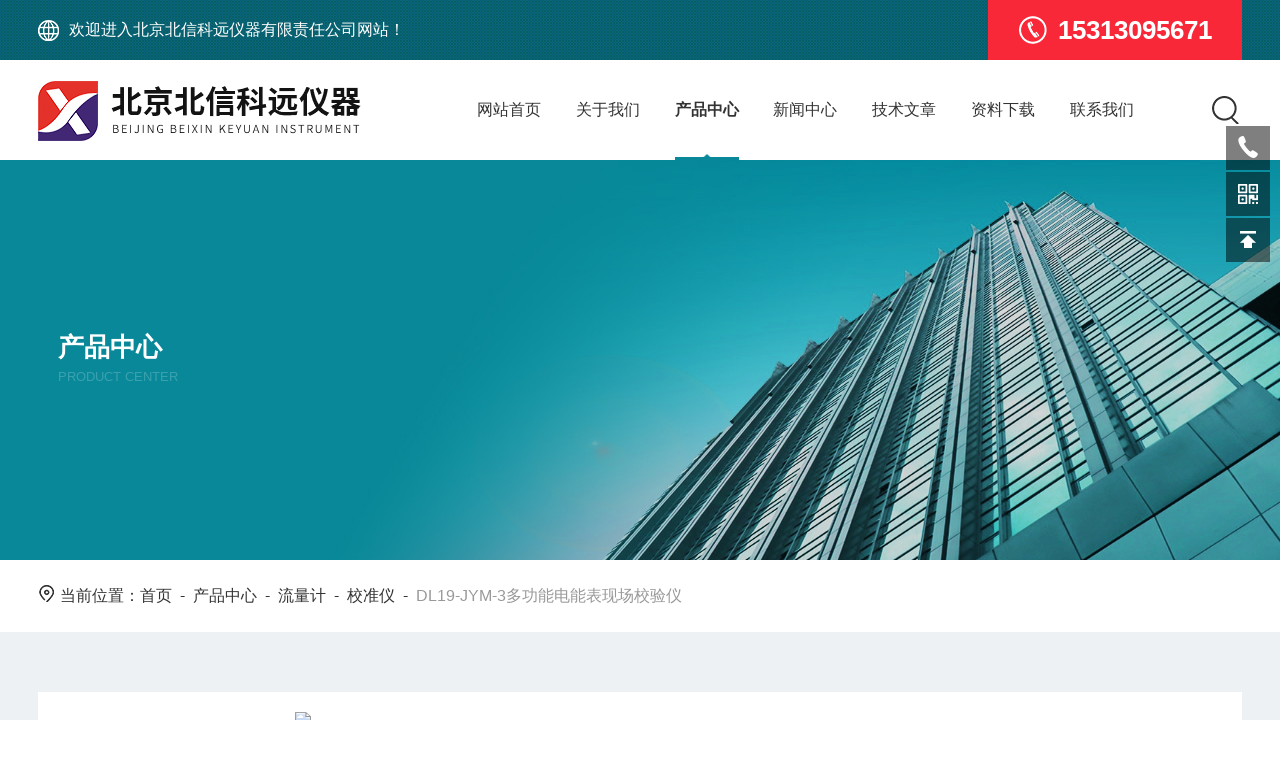

--- FILE ---
content_type: text/html; charset=utf-8
request_url: http://www.beixinkeyuan.net/Products-38002925.html
body_size: 9028
content:
<!DOCTYPE html PUBLIC "-//W3C//DTD XHTML 1.0 Transitional//EN" "http://www.w3.org/TR/xhtml1/DTD/xhtml1-transitional.dtd">
<html xmlns="http://www.w3.org/1999/xhtml">
<head>
<meta http-equiv="Content-Type" content="text/html; charset=utf-8" />
<meta http-equiv="X-UA-Compatible" content="IE=edge,chrome=1" />
<meta name="renderer" content="webkit|ie-comp|ie-stand">
<meta name="viewport" content="width=device-width, initial-scale=1, maximum-scale=1, user-scalable=no">
<TITLE>多功能电能表现场校验仪DL19-JYM-3-北京北信科远仪器有限责任公司</TITLE>
<META NAME="Keywords" CONTENT="多功能电能表现场校验仪">
<META NAME="Description" CONTENT="北京北信科远仪器有限责任公司所提供的DL19-JYM-3多功能电能表现场校验仪质量可靠、规格齐全,北京北信科远仪器有限责任公司不仅具有专业的技术水平,更有良好的售后服务和优质的解决方案,欢迎您来电咨询此产品具体参数及价格等详细信息！">
<script src="/ajax/common.ashx" type="text/javascript"></script>
<script src="/ajax/NewPersonalStyle.Classes.SendMSG,NewPersonalStyle.ashx" type="text/javascript"></script>
<script src="/js/videoback.js" type="text/javascript"></script>
<link type="text/css" rel="stylesheet" href="/skins/151776/css/style.css" />
<link rel="stylesheet" type="text/css" href="/skins/151776/css/swiper.min.css">
<script src="/skins/151776/js/jqueryNew.min.js"></script>
<script src="/skins/151776/js/swiper.min.js"></script>
<!--导航当前状态 JS-->
<script language="javascript" type="text/javascript"> 
	var nav= '3';
</script>
<!--导航当前状态 JS END-->
<link rel="shortcut icon" href="/skins/151776/favicon.ico">
<script type="application/ld+json">
{
"@context": "https://ziyuan.baidu.com/contexts/cambrian.jsonld",
"@id": "http://www.beixinkeyuan.net/Products-38002925.html",
"title": "多功能电能表现场校验仪DL19-JYM-3",
"pubDate": "2023-11-17T14:20:33",
"upDate": "2025-02-14T11:32:37"
    }</script>
<script type="text/javascript" src="/ajax/common.ashx"></script>
<script src="/ajax/NewPersonalStyle.Classes.SendMSG,NewPersonalStyle.ashx" type="text/javascript"></script>
<script type="text/javascript">
var viewNames = "";
var cookieArr = document.cookie.match(new RegExp("ViewNames" + "=[_0-9]*", "gi"));
if (cookieArr != null && cookieArr.length > 0) {
   var cookieVal = cookieArr[0].split("=");
    if (cookieVal[0] == "ViewNames") {
        viewNames = unescape(cookieVal[1]);
    }
}
if (viewNames == "") {
    var exp = new Date();
    exp.setTime(exp.getTime() + 7 * 24 * 60 * 60 * 1000);
    viewNames = new Date().valueOf() + "_" + Math.round(Math.random() * 1000 + 1000);
    document.cookie = "ViewNames" + "=" + escape(viewNames) + "; expires" + "=" + exp.toGMTString();
}
SendMSG.ToSaveViewLog("38002925", "ProductsInfo",viewNames, function() {});
</script>
<script language="javaScript" src="/js/JSChat.js"></script><script language="javaScript">function ChatBoxClickGXH() { DoChatBoxClickGXH('https://chat.chem17.com',135402) }</script><script>!window.jQuery && document.write('<script src="https://public.mtnets.com/Plugins/jQuery/2.2.4/jquery-2.2.4.min.js" integrity="sha384-rY/jv8mMhqDabXSo+UCggqKtdmBfd3qC2/KvyTDNQ6PcUJXaxK1tMepoQda4g5vB" crossorigin="anonymous">'+'</scr'+'ipt>');</script><script type="text/javascript" src="https://chat.chem17.com/chat/KFCenterBox/151776"></script><script type="text/javascript" src="https://chat.chem17.com/chat/KFLeftBox/151776"></script><script>
(function(){
var bp = document.createElement('script');
var curProtocol = window.location.protocol.split(':')[0];
if (curProtocol === 'https') {
bp.src = 'https://zz.bdstatic.com/linksubmit/push.js';
}
else {
bp.src = 'http://push.zhanzhang.baidu.com/push.js';
}
var s = document.getElementsByTagName("script")[0];
s.parentNode.insertBefore(bp, s);
})();
</script>
</head>

<body>
<header>
   <div class="top1">
    <div class="w1400">
      <div class="left">
        <img src="/skins/151776/images/topearth.png" />欢迎进入北京北信科远仪器有限责任公司网站！
      </div>
      <div class="right">
        <img src="/skins/151776/images/toptel.png" />15313095671
      </div>
    </div>
  </div>
  <div class="top2">
    <div class="ly_top">
      <div class="lytop_main w1400">
        <div class="toplogo"><a href="/"><img src="/skins/151776/images/logo.jpg" alt="北京北信科远仪器有限责任公司" /></a></div>
        <!-- 控制menu -->
        <div class="nav_menu"> <span></span> </div>
        <div class="top_right">
          <ul class="nav">
            <li id="navId1"><a href="/">网站首页</a></li>
            <li id="navId2"> <a href="/aboutus.html">关于我们</a></li>
            <li id="navId3"> <a href="/products.html">产品中心</a></li>
            <li id="navId4"> <a href="/news.html">新闻中心</a></li>
            <li id="navId5"> <a href="/article.html">技术文章</a></li>
            <li id="navId7"> <a href="/down.html">资料下载</a></li>
            <li id="navId6"> <a href="/contact.html">联系我们</a></li>
          </ul>
          <div class="top_search"> <em></em>
            <div class="search_con2">
              <div class="search-input">
                <form class="form1" name="form1" method="post" action="/products.html">
                  <input class="input1" name="keyword" type="text" placeholder="请输入产品名称">
                  <input class="bnts" name="submit" style="cursor:pointer;" type="submit" value="">
                </form>
              </div>
              <a href="javascript:void(0)" class="moblie-search-close js-search-btn-close"><span class="hwic_cross"></span></a> 
            </div>
          </div>
        </div>
      </div>
    </div>
  </div>
</div>
<!--头部 结束-->
  <script language="javascript" type="text/javascript">
    try {
        document.getElementById("navId" + nav).className = "navon";
    }
    catch (e) { }
  </script> 
  <script src="https://www.chem17.com/mystat.aspx?u=bxkyyq"></script>
</header>

<!--nybanner 开始-->
<div class="nybanner">
  <img src="/skins/151776/images/nybanner.jpg" class="nyBa_Img" />
  <div class="w1400">
    <div class="ny_bigt">产品中心<p>Product Center</p></div>
  </div>
</div>
<!--nybanner 结束-->
<div class="mianbao w1400">
  <img src="/skins/151776/images/mbico.png"/>当前位置：<a href="/">首页</a>&nbsp;&nbsp;-&nbsp;&nbsp;<a href="/products.html">产品中心</a>&nbsp;&nbsp;-&nbsp;&nbsp;<a href="/ParentList-385051.html">流量计</a>&nbsp;&nbsp;-&nbsp;&nbsp;<a href="/SonList-2408080.html">校准仪</a>&nbsp;&nbsp;-&nbsp;&nbsp;<span>DL19-JYM-3多功能电能表现场校验仪</span> 
</div>
<div class="clear"></div>
<!--NyProDetail 开始-->
<div class="nybgcor">
<div class="NyProDetail w1400">
	<div class="NyProDetail_Main">
    	<div class="NyProDetail_Img prodetail_img">
        	<div id="preview">                
                <div class="jqzoom" id="spec-n1">
                    
                    <div id="ceshi" style="">
                    <img src="http://img41.chem17.com/gxhpic_8995ca51ae/d939ceae0c7984b8db5394a29d4c21b26fc4ea8b8711bb725f5dc193f09c8be50976dae294de3593.png" jqimg="http://img41.chem17.com/gxhpic_8995ca51ae/d939ceae0c7984b8db5394a29d4c21b26fc4ea8b8711bb725f5dc193f09c8be50976dae294de3593.png" />
                    </div>
                </div>
                <div id="spec-n5">
                    <div id="spec-list">
                        <ul class="list-h">                        
                            
							<li><p><img onclick="jQuery('.videoItem').hide();mybaidu.window.SetPause();" src="http://img41.chem17.com/gxhpic_8995ca51ae/d939ceae0c7984b8db5394a29d4c21b26fc4ea8b8711bb725f5dc193f09c8be50976dae294de3593_800_800_5.png" alt="" data-zoom-image="http://img41.chem17.com/gxhpic_8995ca51ae/d939ceae0c7984b8db5394a29d4c21b26fc4ea8b8711bb725f5dc193f09c8be50976dae294de3593_800_800_5.png"></p></li>
                            
                        </ul>
                    </div>
                </div>
            </div>
            <script type=text/javascript>
                $(function(){			
                   $("#ceshi").jqueryzoom({
                        xzoom:446,
                        yzoom:446,
                        offset:10,
                        position:"right",
                        preload:1,
                        lens:1
                    });		
                    $("#spec-list li").bind("mouseover",function(){
                        var src=$(this).children().children('img').attr("src");
                        $("#ceshi").css("width", "100%");
                        $("#ceshi").css("height", "100%");
                        $("#ceshi").css("position", "");
                        $("#spec-n1 img").eq(0).attr({
                            src:src.replace("\/n5\/","\/n1\/"),
                            jqimg:src.replace("\/n5\/","\/n0\/")
                        });
                        $("#spec-list li p").each(function(){
                            $(this).css({
                                "border":"1px solid #e5e5e5"
                            });
                            })
                        $(this).children('p').css({
                            "border":"1px solid #088898"
                        });
                    });	
                })
            </script>
            <script type="text/javascript" src="/Skins/151776/js/lib.js"></script>
            <script type="text/javascript" src="/Skins/151776/js/zzsc.js"></script>
        </div>
        <div class="NyProDetail_Text">
        	<div class="NyProDetail_Name">多功能电能表现场校验仪</div>
            <div class="NyProDetail_Ms">
            	<span><img src="/Skins/151776/images/ico10.png" />产品简介</span>
                <h1>多功能电能表现场校验仪该设备采用单片机控制，并结合最新数字信号处理技术，为现场校验电能表和其它多种电工仪表提供了完整的测试功能</h1>
            </div>
            <div class="NyProDetail_Tags">
            	<dl>
                	<dd><i></i>产品型号：DL19-JYM-3</dd>
                    <dd><i></i>更新时间：2025-02-14</dd>
                    <dd><i></i>厂商性质：生产厂家</dd>
                    <dd><i></i>访问量：599</dd>
                    <div class="clear"></div>
                </dl>
            </div>
            <div class="NyProDetail_Btm">
            	<a href="#cpzx" class="Btn01"><i><em></em></i><span>产品咨询</span></a>
                <a href="tel:15313095671" class="Btn02"><i><em></em></i><span>15313095671</span></a>
                <div class="clear"></div>
            </div>
        </div>
        <div class="clear"></div>
    </div>
    <div class="NyProDetail_Content">
    	<div class="NyProDetail_Left">
        	<div class="h_left">
                <div class="cp_type">
                    <div class="hd"><p><img src="/Skins/151776/images/ProIco1.png" />产品分类</p><span>PRODUCT CLASSIFICATION</span><em></em><i></i></div>
                    <div class="bd">
                        <ul>
                            
                            <li>
                                <p><a href="/ParentList-385051.html">流量计</a><span></span></p>
                                <div>
                                    
                                    <a href="/SonList-2408080.html">校准仪</a>
                                    
                                    <a href="/SonList-1525798.html">气体流量计/粘度计</a>
                                    
                                    <a href="/SonList-1523424.html">流速仪</a>
                                     
                                </div>
                            </li>
                           
                        </ul>
                        <div class="ProAll"><a href="/products.html">查看全部产品<i></i></a></div>
                    </div>
                </div>
            </div>
            
            <!--相关文章 开始-->
            <div class="NyXgwz">
                <div class="NyXgwz_Title"><p><img src="/Skins/151776/images/ArtIco.png" />相关文章</p><span>RELATED ARTICLES</span><em></em></div>
                <div class="NyXgwz_List">
                    <dl>
                        
                        <dd><a href="/Article-3144099.html"><i></i>在使用有毒气体报警器时应该注意的是什么？</a></dd>
                        
                        <dd><a href="/Article-3484503.html"><i></i>水质在线自动分析仪在工厂企业中的作用</a></dd>
                        
                        <dd><a href="/Article-3217625.html"><i></i>实验室自动化解决方案助力实验室创新升级</a></dd>
                        
                        <dd><a href="/Article-3277155.html"><i></i>土壤墒情监测站提供重要的土壤基础信息</a></dd>
                        
                    </dl>
                </div>
            </div>
            <!--相关文章 结束-->
        </div>
        <div class="NyProDetail_Right">
        	<div class="NyProDetail_Con">
            	<div class="NyProDetail_Tit"><span>详细介绍</span><a href="#cpzx">在线留言</a><div class="clear"></div></div>
                
                <div class="ProDetailText">
                    <div style="margin: 0px; padding: 0px; color: rgb(51, 51, 51); font-family: "Microsoft YaHei"; white-space: normal; background-color: rgb(255, 255, 255);"><strong style="margin: 0px; padding: 0px;"><strong>多功能电能表现场校验仪</strong></strong><strong style="margin: 0px; padding: 0px;">&nbsp;&nbsp;&nbsp;&nbsp;&nbsp;&nbsp;&nbsp;&nbsp;</strong><strong style="margin: 0px; padding: 0px;">便携式电能表现场校验仪</strong><strong style="margin: 0px; padding: 0px;">&nbsp;&nbsp;&nbsp;&nbsp;&nbsp;&nbsp;&nbsp;&nbsp;</strong><strong style="margin: 0px; padding: 0px;">实用型电能表现场校验仪</strong></div><div style="margin: 0px; padding: 0px; color: rgb(51, 51, 51); font-family: "Microsoft YaHei"; white-space: normal; background-color: rgb(255, 255, 255);"><strong style="margin: 0px; padding: 0px;">型号：</strong><strong style="margin: 0px; padding: 0px;">DL19-JYM-3</strong></div><div style="margin: 0px; padding: 0px; color: rgb(51, 51, 51); font-family: "Microsoft YaHei"; white-space: normal; background-color: rgb(255, 255, 255);">&nbsp;</div><div style="margin: 0px; padding: 0px; color: rgb(51, 51, 51); font-family: "Microsoft YaHei"; white-space: normal; background-color: rgb(255, 255, 255);"><strong style="margin: 0px; padding: 0px;">产品介绍：</strong></div><div align="left" style="margin: 0px; padding: 0px; color: rgb(51, 51, 51); font-family: "Microsoft YaHei"; white-space: normal; background-color: rgb(255, 255, 255);">DL19-JYM-3型<strong>多功能电能表现场校验仪</strong>，又叫电度表现场校验仪，本现场效验仪是一种功能齐全，精度极-高的电能表现场效验装置和综合性电参数测量设备。该设备采用<span style="margin: 0px; padding: 0px;">单片机</span>控制，并结合最新数字信号处理技术，为现场校验电能表和其它多种<span style="margin: 0px; padding: 0px;">电工仪表</span>提供了完整的测试功能；本现场校验仪也适用于实验室的交流电参数的精密测试及多种电工仪表的检定，并可作为精密成套电能表校验装置的标准部分。可在不断电、不拆表的情况下，现场检测三相电度表的快慢情况即电度表误差；是广大电力计量部门、供电所电工及电力稽查部门的设备。</div><div align="left" style="margin: 0px; padding: 0px; color: rgb(51, 51, 51); font-family: "Microsoft YaHei"; white-space: normal; background-color: rgb(255, 255, 255);">★ 三相电流、电压、有功功率、无功功率、功率因数、角度、频率等电参数的高精度测量。<span style="margin: 0px; padding: 0px;"><br style="margin: 0px; padding: 0px;"/>★ 单、三相有功和无功感应式、</span><span style="margin: 0px; padding: 0px;">电子</span>式电能表以及其它多种电工仪表的现场校验。<span style="margin: 0px; padding: 0px;"><br style="margin: 0px; padding: 0px;"/>★ 计量装置综合误差的现场校验。<br style="margin: 0px; padding: 0px;"/>★ 电压输入0-400V自动切换量程，确保测量精度。<br style="margin: 0px; padding: 0px;"/>★ 电流输入有</span><span style="margin: 0px; padding: 0px;">端子</span>和钳表两种方式可选，最大可测电流<span style="margin: 0px; padding: 0px;">500A。<br style="margin: 0px; padding: 0px;"/>★ 相量图实时显示，接线错误瞬间识别，窃电行为尽在掌握。<br style="margin: 0px; padding: 0px;"/>★ CT变比高精度测量。<br style="margin: 0px; padding: 0px;"/>★ 存贮200块被校表的测量数据轻松完成。<br style="margin: 0px; padding: 0px;"/>★ 可配备笔记本电脑，通过RS232串行口对设备内的数据进行管理，真正实现无纸化办公。<br style="margin: 0px; padding: 0px;"/>★ 大屏幕液晶中文菜单显示，一目了然，方便操作。<br style="margin: 0px; padding: 0px;"/>★ 可通过</span><span style="margin: 0px; padding: 0px;">电源插座</span>（<span style="margin: 0px; padding: 0px;">AC220V）供电，也可直接从电网取电（AC80-400V）工作，充分考虑现场使用条件。<br style="margin: 0px; padding: 0px;"/>★ 可配备三相精密测试电源，作为三相检定装置使用。<br style="margin: 0px; padding: 0px;"/>★ 极-强的现场负荷适应能力，工作稳定可靠。<br style="margin: 0px; padding: 0px;"/>★ 体积小、重量轻、外观精美，便于携带。</span></div><div align="center" style="margin: 0px; padding: 0px; color: rgb(51, 51, 51); font-family: "Microsoft YaHei"; white-space: normal; background-color: rgb(255, 255, 255);"><div class="tabledivclass" style="width: 99%; float: left;"><table border="0" cellspacing="0" cellpadding="0" width="101%" align="left" style="max-width: 748px;"><tbody style="margin: 0px; padding: 0px;"><tr style="margin: 0px; padding: 0px;" class="firstRow"><td style="margin: 0px;"><div style="margin: 0px; padding: 0px;"><strong style="margin: 0px; padding: 0px;">技术参数</strong></div></td></tr><tr style="margin: 0px; padding: 0px;"><td style="margin: 0px;"><div align="left" style="margin: 0px; padding: 0px;">★ 电能测量：0.1级,0.2级<br style="margin: 0px; padding: 0px;"/>★ 交流电压测量：(0V-400V)0.1级,0.2级<br style="margin: 0px; padding: 0px;"/>★ 交流电流测量：0.1级,0.2级<br style="margin: 0px; padding: 0px;"/>★ 有功功率：0.2级<br style="margin: 0px; padding: 0px;"/>★ 无功功率：0.3级<br style="margin: 0px; padding: 0px;"/>★ 频率测量：45Hz-65Hz(&plusmn;0.05Hz)<br style="margin: 0px; padding: 0px;"/>★ 角度测量：0°-360°（&plusmn;0.3°)<br style="margin: 0px; padding: 0px;"/>★ 脉冲常数：低频FL=3600P/kw.h<br style="margin: 0px; padding: 0px;"/>高频FH=3.6×107p/kw.h<br style="margin: 0px; padding: 0px;"/>★ 工作电源：外部供电：AC220V&plusmn;10%或Ua供电：AC80-400V<br style="margin: 0px; padding: 0px;"/>★ 整机功耗：10VA<br style="margin: 0px; padding: 0px;"/>★ 工作温度：-10℃-50℃<br style="margin: 0px; padding: 0px;"/>★ 相对湿度：40%-90%<br style="margin: 0px; padding: 0px;"/>★ 预热时间：约10分钟<br style="margin: 0px; padding: 0px;"/>★ 重 量：5Kg</div></td></tr></tbody></table></div></div><p><br/></p>
                </div>
            </div>
            <div id="cpzx"></div>
            
            <div class="NyPro_PrevNext">
            	<p class="NyProPrev"><img src="/Skins/151776/images/jt11.png" />上一个：<a href="/Products-38002914.html">JC03—HC-X5钢筋锈蚀捡测仪</a></p>
                <a href="/products.html" class="NyProAll"><img src="/Skins/151776/images/ProAll.png" />返回列表</a>
                <p class="NyProNext">下一个：<a href="/Products-38002929.html">DL21-GD-2134D智能电缆带电识别仪</a><img src="/Skins/151776/images/jt0.png" /></p>
                <div class="clear"></div>
            </div>
            <div id="cpzx"></div>

            <div class="NyProOrder_Main">
                <div class="ly_Title1"><p>在线留言</p><span><i></i></span></div>
                <link rel="stylesheet" type="text/css" href="/css/MessageBoard_style.css">
<script language="javascript" src="/skins/Scripts/order.js?v=20210318" type="text/javascript"></script>
<a name="order" id="order"></a>
<div class="ly_msg" id="ly_msg">
<form method="post" name="form2" id="form2">
	<h3>留言框  </h3>
	<ul>
		<li>
			<h4 class="xh">产品：</h4>
			<div class="msg_ipt1"><input class="textborder" size="30" name="Product" id="Product" value="多功能电能表现场校验仪"  placeholder="请输入产品名称" /></div>
		</li>
		<li>
			<h4>您的单位：</h4>
			<div class="msg_ipt12"><input class="textborder" size="42" name="department" id="department"  placeholder="请输入您的单位名称" /></div>
		</li>
		<li>
			<h4 class="xh">您的姓名：</h4>
			<div class="msg_ipt1"><input class="textborder" size="16" name="yourname" id="yourname"  placeholder="请输入您的姓名"/></div>
		</li>
		<li>
			<h4 class="xh">联系电话：</h4>
			<div class="msg_ipt1"><input class="textborder" size="30" name="phone" id="phone"  placeholder="请输入您的联系电话"/></div>
		</li>
		<li>
			<h4>常用邮箱：</h4>
			<div class="msg_ipt12"><input class="textborder" size="30" name="email" id="email" placeholder="请输入您的常用邮箱"/></div>
		</li>
        <li>
			<h4>省份：</h4>
			<div class="msg_ipt12"><select id="selPvc" class="msg_option">
							<option value="0" selected="selected">请选择您所在的省份</option>
			 <option value="1">安徽</option> <option value="2">北京</option> <option value="3">福建</option> <option value="4">甘肃</option> <option value="5">广东</option> <option value="6">广西</option> <option value="7">贵州</option> <option value="8">海南</option> <option value="9">河北</option> <option value="10">河南</option> <option value="11">黑龙江</option> <option value="12">湖北</option> <option value="13">湖南</option> <option value="14">吉林</option> <option value="15">江苏</option> <option value="16">江西</option> <option value="17">辽宁</option> <option value="18">内蒙古</option> <option value="19">宁夏</option> <option value="20">青海</option> <option value="21">山东</option> <option value="22">山西</option> <option value="23">陕西</option> <option value="24">上海</option> <option value="25">四川</option> <option value="26">天津</option> <option value="27">新疆</option> <option value="28">西藏</option> <option value="29">云南</option> <option value="30">浙江</option> <option value="31">重庆</option> <option value="32">香港</option> <option value="33">澳门</option> <option value="34">中国台湾</option> <option value="35">国外</option>	
                             </select></div>
		</li>
		<li>
			<h4>详细地址：</h4>
			<div class="msg_ipt12"><input class="textborder" size="50" name="addr" id="addr" placeholder="请输入您的详细地址"/></div>
		</li>
		
        <li>
			<h4>补充说明：</h4>
			<div class="msg_ipt12 msg_ipt0"><textarea class="areatext" style="width:100%;" name="message" rows="8" cols="65" id="message"  placeholder="请输入您的任何要求、意见或建议"></textarea></div>
		</li>
		<li>
			<h4 class="xh">验证码：</h4>
			<div class="msg_ipt2">
            	<div class="c_yzm">
                    <input class="textborder" size="4" name="Vnum" id="Vnum"/>
                    <a href="javascript:void(0);" class="yzm_img"><img src="/Image.aspx" title="点击刷新验证码" onclick="this.src='/image.aspx?'+ Math.random();"  width="90" height="34" /></a>
                </div>
                <span>请输入计算结果（填写阿拉伯数字），如：三加四=7</span>
            </div>
		</li>
		<li>
			<h4></h4>
			<div class="msg_btn"><input type="button" onclick="return Validate();" value="提 交" name="ok"  class="msg_btn1"/><input type="reset" value="重 填" name="no" /></div>
		</li>
	</ul>	
    <input name="PvcKey" id="PvcHid" type="hidden" value="" />
</form>
</div>

            </div>
            
        </div>        
        <div class="clear"></div>
    </div>  
</div>
</div>
<!--NyProDetail end-->

<!--foot start-->
<footer>
  <div class="w1400">
    <div class="foot1">
      <div class="left">
        <img src="/skins/151776/images/footlogo.png" class="ftlg"/>
        <div class="footewm">
          <img src="/skins/151776/images/ewm.jpg"/>
          <p>关注公众号</p>
        </div>
      </div>
      <div class="right">
        <ul class="footnav">
          <li>
            <p>快速导航</p>
            <div>
              <a href="/aboutus.html">公司简介</a>
              <a href="/honor.html">荣誉资质</a>
              <a href="/video.html">视频中心</a>
              <a href="/news.html">新闻中心</a>
              <a href="/article.html">技术文章</a>
              <a href="/order.html">留言咨询</a>
              <a href="/contact.html">联系我们</a>
            </div>
          </li>
          <li>
            <p>产品导航</p>
            <div>
              
                <a href="/ParentList-1244203.html">气体检测仪</a>
              
                <a href="/ParentList-1244193.html">水质检测仪</a>
              
                <a href="/ParentList-390271.html">场强仪</a>
              
                <a href="/ParentList-386392.html">辐射热计</a>
              
                <a href="/ParentList-385594.html">测温仪</a>
              
                <a href="/ParentList-385051.html">流量计</a>
              
                <a href="/ParentList-383175.html">测距仪</a>
              
            </div>
          </li>
        </ul>
        <div class="footlx">
          <div class="ftlxtop">
           <span>服务热线</span>
           <p>15321910407</p>
           <img src="/skins/151776/images/footlxdt.png"/>
          </div>
          <div class="ftlxbotm">
            <p>
              <img src="/skins/151776/images/footdres.png"/>北京市怀柔区怀北镇怀北路308号
            </p>
            <div class="btn">
              <a onclick="ChatBoxClickGXH()" href="#" target="_self">在线咨询</a>
              <a><p id="cp1"></p>QQ联系</a>
            </div>
          </div>
        </div>
      </div>
    </div>
    <div class="banquan">
      <p>Copyright &copy; 2026 北京北信科远仪器有限责任公司版权所有</p>
      <p><a href="http://beian.miit.gov.cn/" target="_blank" rel="nofollow">备案号：京ICP备14054399号-8</a><a href="https://www.chem17.com" target="_blank" rel="nofollow">技术支持：化工仪器网</a><a href="/sitemap.xml" target="_blank">sitemap.xml</a><a href="https://www.chem17.com/login" target="_blank" rel="nofollow">管理登录</a></p>
    </div>
  </div>
</footer>
<!--网站右侧漂浮 begin-->
<div class="kfView2">
	<!--<a href="tencent://message/?uin=&Site=&Menu=yes" target="_blank" class="qqa" id="cp1"></a>-->
    <a onclick="ChatBoxClickGXH()" href="#" target="_self" class="qqa"></a>
    <div class="tela"><a href="tel:15321910407"></a><div class="wz"><p>TEL：15321910407<em></em></p></div></div>
    <div class="wxa"><span></span><div class="code"><p><img src="/skins/151776/images/ewm.jpg" /><span>关注公众号</span></p></div></div>
    <a class="totop"></a>
</div>
<!--网站右侧漂浮 end-->
<script type="text/javascript" src="/skins/151776/js/customer.js"></script>
<!--foot end-->

 <script type='text/javascript' src='/js/VideoIfrmeReload.js?v=001'></script>
  
</html>
</body>

--- FILE ---
content_type: text/css
request_url: http://www.beixinkeyuan.net/skins/151776/css/style.css
body_size: 25212
content:
*{padding:0; box-sizing:border-box;-moz-box-sizing:border-box;-webkit-box-sizing:border-box;}
html{}
body{color: #333;}
body, div,dl,dt,dd,ul,ol,li,h1,h2,h3,h4,h5,h6,pre,form,fieldset,input,textarea,blockquote,p { margin:0; padding:0; font:15px/1.5 Microsoft Yahei,微软雅黑,Arial,\5FAE\8F6F\96C5\9ED1,Helvetica,sans-serif;}
table,td,tr,th { border-collapse: collapse; border-spacing: 0; font-size:15px;}
ol,ul {list-style:none;}
li { list-style-type:none;}
img { vertical-align:middle;border:0;}
address,cite,code,em,th{ font-weight:normal; font-style:normal;}
.clear { clear:both; *zoom:1;}
.clear:after { display:block; overflow:hidden; clear:both; height:0; visibility:hidden; content:".";}
a {text-decoration:none; color:#333;cursor:pointer;}
a:visited { text-decoration:none;}
a:hover { text-decoration:none;}
a:active { text-decoration:none;}
.fl { float:left;}
.fr { float:right;}
@font-face {font-family: "Youshebiaotihei";src: url(../fonts/Youshebiaotihei.ttf);}
@font-face {font-family: "impact";src: url(../fonts/impact.ttf);}
/* 设置滚动条的样式 */
::-webkit-scrollbar { width:0px;}/* 滚动槽 */
::-webkit-scrollbar-track { background-color:#ddd; width:1px; border-radius:0px;}/* 滚动条滑块 */
::-webkit-scrollbar-thumb { background-color:#088898;}
::-webkit-scrollbar-thumb:window-inactive { background-color:#088898;}

/* 按钮样式去除*/
input[type="button"], input[type="submit"], input[type="reset"] {-webkit-appearance: none;}
textarea {  -webkit-appearance: none;}
input{ border-radius: 0; } 

.w1400{width:1400px;margin:0 auto;}
@media screen and (max-width:1450px){
    .w1400{ width:94%;}	
}
@media screen and (max-width:1080px){
    .w1400{ width:94%;}	
}

/*top*/
header .top1{ background:url(../images/top_bg1.png) repeat; height:60px; overflow:hidden;}
header .top1 .left{ float:left; color:#fff; font-size:16px;display:flex; height:60px; display: -webkit-flex;align-items:center;}
header .top1 .left img{ margin-right:10px;}
header .top1 .right{ float:right; height:100%; padding:0 30px; background:#f82838;color:#fff; font-weight:bold; font-size:26px;height:60px;display:flex; display: -webkit-flex;align-items:center;}
header .top1 .right img{ margin-right:10px;}
@media screen and (max-width:1080px){
	header .top1{ display:none;}
}
.ly_top { width: 100%; background: #fff; height: 100px; position: relative; z-index: 99;}
.ly_top .lytop_main { height: 100%; position: relative;}
.ly_top .lytop_main .toplogo { width: 365px; height:100%; float: left;overflow: hidden;}
.ly_top .lytop_main .toplogo a { display: block; width: 100%; height: 100%; position:relative; }
.ly_top .lytop_main .toplogo a img { max-width: 100%; max-height:100%; position:absolute; top:50%; transform:translateY(-50%); }
.ly_top .lytop_main .top_right { width: 65%; float: right; height: 100%; }
.ly_top .lytop_main .top_right .nav { width: calc(100% - 80px); float: left; height: 100%; transition: all 0.4s; }
.ly_top .lytop_main .top_right#showopen .nav { transform: scale3d(0, 0, 0); width: 0; }
.ly_top .lytop_main .top_right .nav li { width:14.28%; height: 100%; float: left; text-align: center; position: relative; box-sizing: border-box; -moz-box-sizing: border-box; -webkit-box-sizing: border-box; padding-top: 35px; }
.ly_top .lytop_main .top_right .nav li> a { height: 100%; line-height: 30px; font-size: 18px; text-align: center; transition: .4s ease; display: inline-block; position: relative; color: #333; }
.ly_top .lytop_main .top_right .nav li a::before, .ly_top .lytop_main .top_right .nav li.navon a::before { content: ""; display: block; position: absolute; bottom: 0; height: 3px; width: 3px; left: 50%; transform: translateX(-50%); opacity: 0; background-color: #088898; -webkit-transition: all .4s; -o-transition: all .4s; -ms-transition: all .4s; transition: all .4s; }
.ly_top .lytop_main .top_right .nav li:hover a::before, .ly_top .lytop_main .top_right .nav li.navon a::before { width: 100%; opacity: 1; -webkit-transition: all .4s; -o-transition: all .4s; -ms-transition: all .4s; transition: all .4s; }
.ly_top .lytop_main .top_right .nav li:hover a, .ly_top .lytop_main .top_right .nav li.navon a { font-weight:bold;}
.ly_top .lytop_main .top_right .nav li:hover a::after,.ly_top .lytop_main .top_right .nav li.navon a::after { content: ""; display: block; width: 9px; height: 6px; background: url(../images/topjt.png) center no-repeat; -webkit-transition: all .4s; -o-transition: all .4s; -ms-transition: all .4s; transition: all .4s; position: absolute; bottom:0; left:50%; transform:translateX(-50%);}
/*下拉*/
.nav_item_open { width: 140%; height: auto; position: absolute; left: -20%; top: 100%; z-index: 10; background-color: #fff; box-shadow: 0 4px 8px 0 rgba(0, 12, 49, 0.1); border-radius: 0; opacity: 0; visibility: hidden; -webkit-transform: translateY(34px); transform: translateY(34px); -webkit-transition: all .4s; transition: all .4s; overflow: hidden; }
.ny_top .nav_item_open { background-color: #fff; }
.ly_top .lytop_main .top_right .nav li:hover:hover .nav_item_open { visibility: visible; opacity: 1; -webkit-transform: translateY(0px); transform: translateY(0px); }
.ly_top .lytop_main .top_right .nav li .subopen { display: none; }
.ly_top .lytop_main .top_right .nav li .nav_item2 { width: 100%; }
.ly_top .lytop_main .top_right .nav li .nav_item2 a { display: block; width: 100%; height: 60px; overflow: hidden; line-height: 60px; padding: 0 10px; color: #666; font-size: 14px; white-space: nowrap; text-overflow: ellipsis; text-align: center; box-sizing: border-box; -webkit-box-sizing: border-box; -moz-box-sizing: border-box; }
.ly_top .lytop_main .top_right .nav li .nav_item2 a { color: #565656; }
.ly_top .lytop_main .top_right .nav li .nav_item2:hover a { background-color: #2e71b4; color: #fff; }
/*PC搜索*/
.ly_top .lytop_main .top_search { float: right; position: relative; transition: all 0.5s; height: 100%; width: 80px;}
.ly_top .lytop_main .nav-hide .top_search { margin-top: 19px; }
.ly_top .lytop_main .top_search em { background: url(../images/sousou.png) right center no-repeat;cursor: pointer; display: block; height: 33px; margin-top: 33px; overflow: hidden; transition: all 0.3s; }
.ly_top .lytop_main .top_search em:Hover { opacity: 0.8; filter: Alpha(opacity=80); }
.ly_top .lytop_main #showopen .top_search { background: none; }
.ly_top .lytop_main #showopen .top_search em { opacity: 0; filter: Alpha(opacity=0); margin-top: 0; }
.ly_top .lytop_main .top_search .search_con2 { position: absolute; right: 0px; height: 50px; z-index: 100; transform: scale3d(0, 0, 0); transform-origin: right center; transition: all 0.5s; opacity: 0; filter: Alpha(opacity=0); width: 500px; background: #fff; top: 25px; }
.ly_top .lytop_main #showopen .top_search .search_con2 { opacity: 1.0; filter: Alpha(opacity=100); transform: scale3d(1, 1, 1); }
.top_search .search_con2 .search-input { width: 380px; float: left; height: 48px; line-height: 48px; overflow: hidden; border: 1px solid #d4d4d4; border-radius: 5px; font-size: 16px; padding-left: 20px; background: #fff;box-sizing:border-box;-moz-box-sizing:border-box;-webkit-box-sizing:border-box; }
.top_search .search_con2 .input1 { height: 48px; line-height: 48px; background: none; border: 0; width: calc(100% - 57px); width: -webkit-calc(100% - 57px); width: -moz-calc(100% - 57px); float: left; outline: none; font-size: 16px; color: #666; }
.top_search .search_con2 .bnts { float: right; width: 56px; height: 48px; background: url(../images/search.png) center center no-repeat; margin-right: 1px; cursor: pointer; border: none; }
.top_search .search_con2 .bnts:hover { transition: all 0.3s; opacity: 0.8; filter: Alpha(opacity=80); }
.top_search .search_con2 .moblie-search-close { position: absolute; top: 15px; right: 15px; width: 20px; height: 20px; background: url(../images/scguan.png) center center no-repeat; }
.nav-hide .top_search .search_con2 .moblie-search-close { background-image: url(../images/scguan.png); }
 @media screen and (max-width:1650px) {
.ly_top .lytop_main .top_right .nav li> i { margin-right: 0; }
}
@media (min-width: 1023px) and (max-width: 1550px) {
.ly_top .lytop_main .top_right .nav { width: calc(100% - 90px); }
}
@media screen and (max-width:1399px) {
.ly_top .lytop_main .top_right .nav li> a { font-size: 16px; }
.ly_top .lytop_main .top_search{ width:90px;}
}
@media screen and (max-width:1200px) {
	.ly_top .lytop_main .toplogo { width: 25%;}
    .ly_top .lytop_main .top_right { width:73%; }
    .ly_top .lytop_main .top_right .nav li a::after { display: none !important; }
}
@media screen and (max-width:1080px) {
header .top2 {width: 100%; z-index: 999999; background: #fff; top: 0; }
.ly_top { height: 75px; position: relative; }
.ly_top .lytop_main.w1400{ width:100%;}
.ly_top .lytop_main .toplogo { width:50%; margin-left:3%;}
.ly_top .lytop_main .top_right { width: 100%; position: fixed;top: 75px; z-index: 9999999; background: #fff; height: 100vh; border-top: 1px solid #ddd; left: 100%; transition: all .5s ease; overflow: scroll; }
.ly_top .lytop_main .top_right.open { left: 0; }
.ly_top .lytop_main .top_right .nav { width: 100%; height: auto; float: none; }
.ly_top .lytop_main .top_right .nav li { width: 90%; margin: 0 auto; float: none; background: #fff; border-bottom: 1px dashed #ddd; padding:20px 0 0; }
.ly_top .lytop_main .top_right .nav li::before, .ly_top .lytop_main .top_right .nav li.navon a::before { height: 0; }
.ly_top .lytop_main .top_right .nav li .hide> a { font-size: 18px;}
.ly_top .lytop_main .top_right .nav li> i { display: block; }
.ly_top .lytop_main .top_right .nav li> a{ padding-bottom:20px;}
/*下拉*/
.nav_item_open { position: static; width: 100%; visibility: visible; opacity: 1; -webkit-transform: translateY(0px); transform: translateY(0px); box-shadow: none; display: none; transition: none; }
.ly_top .lytop_main .top_right .nav li .nav_item2 { background-color: #f7f7f7; margin-bottom: 1px; }
.ly_top .lytop_main .top_search { width: 100%;float: none; margin-left: 0; background:none; }
.ly_top .lytop_main .top_search em { display: none; }
.ly_top .lytop_main .top_search .search_con2 { opacity: 1; transform: none; position: static; width: 80%; margin: 20px auto 30px; }
.top_search .search_con2 .search-input { width: 100%; }
.top_search .search_con2 .moblie-search-close { display: none; }
.ly_top .nav_menu { position: absolute; right: 3%; margin-top: 22px; height: 25px; transition: all .5s ease; }
.ly_top .nav_menu span { display: block; width: 26px; height: 2px; background: #666; margin-top: 7px; }
.ly_top .nav_menu:before, .ly_top .nav_menu:after { content: ""; display: block; width: 26px; height: 2px; background: #666; }
.ly_top .nav_menu:after { margin-top: 7px; }
.ly_top .nav_menu.open span { background: transparent; transform: translate(-50%, -50%) rotate(180deg); }
.ly_top .nav_menu.open:before { margin-top: 10px; transform: rotate(45deg); width: 23px; }
.ly_top .nav_menu.open::after { margin-top: -11px; transform: rotate(-45deg); width: 23px; }
}
@media screen and (max-width:767px) {
	header .top2 { position: fixed;}
    .ly_top { height: 62px;}
    .ly_top .lytop_main .top_right { top:62px;}
}

/* banner 开始 */
.apple-banner { width:100%;overflow: hidden; margin:0 auto;}
.apple-banner .swiper-container { width: 100%;}
.apple-banner .swiper-container .swiper-slide{height:540px; position:relative;overflow:hidden;}
.apple-banner .swiper-container .swiper-slide img{width:1920px;height:100%; position:absolute;left:50%; top:50%;transform:translate(-50%,-50%);}
.apple-banner .swiper-container .swiper-button-prev, .apple-banner .swiper-container .swiper-button-next { width: 15%; height: 100%; top:0; background:none; margin:0;}
.apple-banner .swiper-container .swiper-button-prev { left:0;}	
.apple-banner .swiper-container .swiper-button-next { right:0;}
.apple-banner .swiper-button-prev span, .apple-banner .swiper-button-next span { display:block; width: 64px; height: 64px; position: absolute; top: 50%; margin-top:-32px; border-radius: 100%; opacity: 0; -webkit-transition: opacity 0.5s ease; transition: opacity 0.5s ease;}
.apple-banner .swiper-button-prev span { background: rgba(0,0,0,0.3) url(../images/arrows1.png) center center no-repeat; left: 20px;}
.apple-banner .swiper-button-next span { background: rgba(0,0,0,0.3) url(../images/arrows2.png) center center no-repeat; right:20px;}
.apple-banner .swiper-button-prev:hover span, .apple-banner .swiper-button-next:hover span{ opacity: .7;}
/*分页器*/
.apple-banner .swiper-pagination{ top:auto; bottom:30px !important;left:50%!important; transform:translateX(-50%); display: flex;display: -webkit-flex;align-items: center;justify-content: center;}
.apple-banner .swiper-pagination-bullet { display: inline-block; width:10px; height:16px; margin: 0 6px; cursor: pointer; background:none; border:2px solid rgba(255,255,255,.5);  opacity: 1; border-radius:0; transition: all .4s ease;}
.apple-banner .autoplay .swiper-pagination-bullet-active{height:30px; border:2px solid #fff; background:none;}
@media screen and (max-width:1699px){
	.apple-banner .swiper-container .swiper-slide{ height:auto;}
	.apple-banner .swiper-container .swiper-slide img{ width:100%; height:auto; position:static; transform:none;}
}
@media screen and (max-width:767px){
	.apple-banner { margin-top:62px;}
	.apple-banner .swiper-button-prev span, .apple-banner .swiper-button-next span { width:44px; height:44px; background-size:44px 44px;}
	.apple-banner .swiper-button-prev span { left:10px;}
	.apple-banner .swiper-pagination { bottom:15px !important;}
	.apple-banner .swiper-pagination-bullet {width:10px; height:10px; margin: 0 4px;}
    .apple-banner .autoplay .swiper-pagination-bullet-active{height:20px;}
}
@media screen and (max-width:600px){
	.apple-banner .swiper-container .swiper-slide{height:200px;}
    .apple-banner .swiper-container .swiper-slide img{width:619px;height:100%; position:absolute;left:50%; top:50%;transform:translate(-50%,-50%);}
}
@media screen and (max-width:500px){
	.apple-banner .swiper-container .swiper-slide{height:161px;}
    .apple-banner .swiper-container .swiper-slide img{width:500px;}

}
@media screen and (max-width:375px){
}
@media screen and (max-width:320px){
}
/* banner 结束 */

/*首页产品展示*/
.ind_probox{ background:#eef1f3; padding:66px 0 26px; min-height:400px; overflow:hidden;}
.ind_bigtit{ width:100%; padding-bottom:25px;overflow:hidden; position:relative;}
.ind_bigtit:before{ content:""; display:block; width:100%; height:2px; background:#e7e7e7; position:absolute; left:0; bottom:0;}
.ind_bigtit:after{ content:""; display:block; width:126px; height:2px; background:#088898; position:absolute; left:0; bottom:0;}
.ind_bigtit p{ font-size:32px; line-height:34px; color:#333; font-weight:bold; float:left;}
.ind_bigtit p i{color:#088898; font-style:normal;}
.ind_bigtit span{ text-transform:uppercase; font-size:14px; color:#999;display: block; float:left; margin-top: 16px; margin-left:10px;}
.ind_bigtit .more{ display:block; float:right; width:44px; height:44px; background:#088898 url(../images/morejt.png) center no-repeat; border-radius:50%;transition: all .4s ease;}
.ind_bigtit .more:hover{transform: rotate(45deg);}
@media screen and (max-width:1080px){
	.ind_bigtit { padding-bottom:18px;}
	.ind_bigtit p{ font-size:26px; line-height:28px;}
	.ind_bigtit span{ font-size:13px;margin-top: 10px;}
	.ind_bigtit .more{ width:34px; height:34px;}
}
@media screen and (max-width:767px){
	.ind_bigtit:after{ width:106px;}
	.ind_bigtit span{ display:none;}
}

.ind_probox .sort{ width:100%; height:60px; overflow: hidden;white-space:nowrap;text-overflow:ellipsis;}
.ind_probox .sort a{ line-height:60px; padding-left:30px; float:left;transition: all .4s ease;}
.ind_probox .sort a:hover{ color:#088898;}
.ind_probox .sort a:first-child{ padding-left:0;}
.ind_probox ul{ width:100%; margin-top:10px;}
.ind_probox ul li{ width:23.5%; float:left; margin-right:2%; margin-bottom:40px;  background:#fff;}
.ind_probox ul li:nth-child(5n){margin-right:0;}
.ind_probox ul li .propic{ width:100%; height:274px;}
.ind_probox ul li .propic a{ display:block; width:100%; height:100%; position:relative; overflow:hidden;}
.ind_probox ul li .propic a:after{ content:""; display:block;width:100%; height:100%; background:rgba(8,120,136,.6) url(../images/prohover.png) center no-repeat; position:absolute; left:0; bottom:-100%; z-index:2; transition: all .3s ease;}
.ind_probox ul li:hover .propic a:after{ bottom:0;}
.ind_probox ul li .propic a img{ max-width:100%; max-height:100%; position:absolute; margin:auto; top:0; bottom:0; left:0; right:0;}
.ind_probox ul li .protext .name{ display:block; background:#d6dbe1; width:100%; height:64px; line-height:64px; padding:0 10px; text-align:center; font-size:18px; font-weight:bold;overflow:hidden; white-space:nowrap;text-overflow:ellipsis;transition: all .3s ease;}
.ind_probox ul li:hover .protext .name{ background:#088898; color:#fff;}
.ind_probox ul li .protext .ms,.ind_probox ul li .protext .btn{ display:none;}

.ind_probox ul li:first-child,.ind_probox ul li:nth-child(5n+1){ width:100%; padding:30px 40px;}
.ind_probox ul li:first-child .propic,.ind_probox ul li:nth-child(5n+1) .propic{ width:340px; height:254px;float:left;}
.ind_probox ul li:first-child .protext,.ind_probox ul li:nth-child(5n+1) .protext{width: calc(100% - 380px); float:right;}
.ind_probox ul li:first-child .protext .name,.ind_probox ul li:nth-child(5n+1) .protext .name{ background:none; text-align:left; font-size:24px;padding:0;}
.ind_probox ul li:first-child:hover .protext .name,.ind_probox ul li:nth-child(5n+1):hover .protext .name{ color:#088898;}
.ind_probox ul li:first-child .protext .ms,.ind_probox ul li:first-child .protext .btn,
.ind_probox ul li:nth-child(5n+1) .protext .ms,.ind_probox ul li:nth-child(5n+1) .protext .btn{ display:block;}
.ind_probox ul li:first-child .protext .ms,.ind_probox ul li:nth-child(5n+1) .protext .ms{ margin-top:10px;font-size:16px; line-height:28px; height:56px; color:#999;overflow: hidden;text-overflow: ellipsis;display: -webkit-box;-webkit-line-clamp:2;-webkit-box-orient: vertical;}
.ind_probox ul li:first-child .protext .btn,.ind_probox ul li:nth-child(5n+1) .protext .btn{ margin-top:40px;}
.ind_probox ul li:first-child .protext .btn a,.ind_probox ul li:nth-child(5n+1) .protext .btn a{ display:block; width:108px; height:36px; line-height:36px; text-align:center; color:#fff; font-size:14px; background:#088898; float:left; border-radius:20px; transition: all .4s ease;}
.ind_probox ul li:first-child .protext .btn a:hover,.ind_probox ul li:nth-child(5n+1) .protext .btn a:hover{ width:120px;}
.ind_probox ul li:first-child .protext .btn a.ly,.ind_probox ul li:nth-child(5n+1) .protext .btn a.ly{background:#f82838; margin-left:14px;}
@media screen and (max-width:1200px){
	.ind_probox{ background:#eef1f3; padding:66px 0 36px;}
	.ind_probox ul li{margin-bottom: 30px;}
	.ind_probox ul li .propic{ height:224px;}
}
@media (min-width: 768px) and (max-width: 1080px) {
	.ind_probox{padding:40px 0 4px;}
	.ind_probox .sort a{padding-left: 20px;}
	.ind_probox ul li{ width:49%; margin-right:0;}
	.ind_probox ul li:nth-child(5n+2),.ind_probox ul li:nth-child(5n+4){ margin-right:2%;}
	.ind_probox ul li .propic{ height:264px;}
	.ind_probox ul li:first-child, .ind_probox ul li:nth-child(5n+1){ padding: 20px;}
	.ind_probox ul li:first-child .propic, .ind_probox ul li:nth-child(5n+1) .propic{ width:300px;}
	.ind_probox ul li:first-child .protext, .ind_probox ul li:nth-child(5n+1) .protext{width: calc(100% - 330px);}
	.ind_probox ul li:first-child .protext .name, .ind_probox ul li:nth-child(5n+1) .protext .name{ font-size:22px;}
}
@media screen and (max-width:767px){
	.ind_probox{padding:30px 0 15px;}
	.ind_probox .sort a{padding-left: 10px;}
	.ind_probox ul{ margin-top:0;}
	.ind_probox ul li{ width:49% !important; margin-bottom:15px;}
	.ind_probox ul li:nth-child(5n){margin-right:2%;}
	.ind_probox ul li:nth-child(2n){ margin-right:0 !important;}
	.ind_probox ul li:first-child, .ind_probox ul li:nth-child(5n+1){ padding:0;}
	.ind_probox ul li:first-child .propic, .ind_probox ul li:nth-child(5n+1) .propic{ width:100%; height:224px;}
	.ind_probox ul li:first-child .protext, .ind_probox ul li:nth-child(5n+1) .protext{ width:100%;}
	.ind_probox ul li .protext .name{ font-size:16px;height:50px; line-height:50px;}
	.ind_probox ul li:first-child .protext .ms,.ind_probox ul li:first-child .protext .btn,
    .ind_probox ul li:nth-child(5n+1) .protext .ms,.ind_probox ul li:nth-child(5n+1) .protext .btn{ display:none;}
    .ind_probox ul li:first-child .protext .name, .ind_probox ul li:nth-child(5n+1) .protext .name{background: #d6dbe1;text-align: center;
    font-size: 16px; height:50px; line-height:50px;}
	.ind_probox ul li:first-child:hover .protext .name, .ind_probox ul li:nth-child(5n+1):hover .protext .name{background:#088898; color:#fff;}
}
@media screen and (max-width:500px){
	.ind_probox ul li .propic{height:180px;}
	.ind_probox ul li:first-child .propic, .ind_probox ul li:nth-child(5n+1) .propic{height:180px;}
	.ind_probox ul li .protext .name,.ind_probox ul li:first-child .protext .name, .ind_probox ul li:nth-child(5n+1) .protext .name{ font-size:15px;}
}

/*首页关于我们*/
.ind_about{ background:url(../images/aboutbg.jpg) center top no-repeat; overflow:hidden;}
.ind_about .abbt{ font-size:32px; font-weight:bold; color:#fff; text-align:center; padding-top:70px;}
.ind_about .abbt em{ display:block; width:68px; height:3px; background:#f82838;margin:25px auto 0;}
.ind_about .intro{ background:#fff;padding:56px; margin-top:50px; overflow:hidden;}
.ind_about .intro .left{width: calc(100% - 265px); float:left;}
.ind_about .intro .left .company{ width:100%; font-size:28px; font-weight:bold;}
.ind_about .intro .left .company img{ margin-right:10px;}
.ind_about .intro .left .cont{ margin-top:38px; font-size:15px; color:#666; line-height:30px; height:270px;overflow: hidden;text-overflow: ellipsis;display: -webkit-box;-webkit-line-clamp: 9;-webkit-box-orient: vertical;}
.ind_about .intro .left .cont p{font-size:15px; color:#666; line-height:28px;}


.ind_about .intro .right{ width:220px; float:right;}
.ind_about .intro .right a{ display:block; width:100%; height:124px; margin-bottom:1px; background:#eef1f3;display:flex; display: -webkit-flex;align-items:center; justify-content:center; transition: all .4s ease;}
.ind_about .intro .right a em{ display:block; width:54px; height:54px; border-radius:50%; background:#fff url(../images/indab_ico1.png) center no-repeat; margin-right:10px;}
.ind_about .intro .right a p{ font-size:18px; color:#666;}
.ind_about .intro .right a span{ font-size:12px; color:#999; text-transform:uppercase;}
.ind_about .intro .right a:nth-of-type(2) em{background:#fff url(../images/indab_ico2.png) center no-repeat;}
.ind_about .intro .right a:nth-of-type(3) em{background:#fff url(../images/indab_ico3.png) center no-repeat;}
.ind_about .intro .right a:hover{ background:#088898;}
.ind_about .intro .right a:hover p{color:#fff;}
.ind_about .intro .right a:hover span{color:#fff;}
.ind_about .heng{ display:block;}
.ind_about .heng img{ width:100%}
@media screen and (max-width:1080px){
	.ind_about{background-size:100%;overflow: visible;}
	.ind_about .abbt{padding-top:40px; font-size:26px;}
	.ind_about .abbt em{margin: 15px auto 0;}
	.ind_about .intro{margin-top: 30px; padding:40px 30px; box-shadow:0 0 15px rgba(0,0,0,.2);}
	.ind_about .heng{ display:none;}
}
@media screen and (max-width:767px){
	.ind_about{background-size:150%;}
	.ind_about .abbt{padding-top:30px;}
	.ind_about .intro{ padding:30px 20px;margin-top:20px;}
	.ind_about .intro .left{ width:100%;}
	.ind_about .intro .left .company{ font-size:24px;}
	.ind_about .intro .left .company img{ display:none;}
	.ind_about .intro .left .cont{ margin-top:15px;}
	.ind_about .intro .right{ width:100%;margin-top:15px;}
	.ind_about .intro .right a{ width:33%;height:80px;float:left; margin-bottom:0; margin-right:0.5%;}
	.ind_about .intro .right a:nth-of-type(3){ margin-right:0;}
	.ind_about .intro .right a em{ width:40px; height:40px; margin-right:5px;}
	.ind_about .intro .right a p{ font-size:15px;}
}
@media screen and (max-width:550px){
	.ind_about .intro .left .company{ font-size:22px;}
	.ind_about .intro .left .cont {margin-top: 10px;}
	.ind_about .intro .right a{ width:49.75%;}
	.ind_about .intro .right a:nth-of-type(1){ display:none;}
}

/*首页新闻*/
.ind_new{ background:#fff; margin:66px 0; overflow:hidden;}
.ind_new .left{ width:350px; float:left; position:relative;}
.ind_new .left img{ width:100%;}
.ind_new .left .newbt{ position:absolute; top:64px; left:30px;}
.ind_new .left .newbt p{ font-size:30px; font-weight:bold;}
.ind_new .left .newbt em{ display:block; width:70px; height:3px; background:#f82838; margin:16px 0;}
.ind_new .left .newbt span{ font-size:26px; line-height:30px; font-weight:bold; text-transform:uppercase; letter-spacing:-1px;}
.ind_new ul{width: calc(100% - 390px); float:right;}
.ind_new ul li{ width:100%; border-bottom:1px solid #e7e7e7; padding-bottom:10px; overflow:hidden;margin-bottom: 30px;}
.ind_new ul li:last-child{ margin-bottom:0;}
.ind_new ul li .text{width: calc(100% - 140px); float:left;}
.ind_new ul li .text .name{ display:block;font-size:20px;max-width:100%; overflow:hidden; white-space:nowrap;text-overflow:ellipsis; transition: all .3s ease;}
.ind_new ul li:hover .text .name{ color:#088898;}
.ind_new ul li .text span{ font-size:15px; color:#999; line-height:28px; height:56px; margin:20px 0;overflow: hidden;text-overflow: ellipsis;display: -webkit-box;-webkit-line-clamp: 2;-webkit-box-orient: vertical;}
.ind_new ul li time{ display:block; width:100px;text-align:right; float:right;}
.ind_new ul li time p{ font-size:18px; color:#ccc; font-weight:bold; text-align:right;margin-top: 20px;}
.ind_new ul li time span{ font-size:34px; font-family:"impact";}
.ind_new ul li time span i{ font-style:normal; color:#088898;}
@media screen and (max-width:1080px){
	.ind_new{ margin:40px 0;}
	.ind_new .left{ width:100%; position:static;}
	.ind_new .left img{ display:none;}
	.ind_new .left .newbt{position:static; text-align:center;}
	.ind_new .left .newbt p{ font-size:26px;}
	.ind_new .left .newbt em{ margin:15px auto;}
	.ind_new .left .newbt span{ display:none;}
	.ind_new ul{ width:100%;}
	.ind_new ul li .text{width: calc(100% - 120px);}
	.ind_new ul li .text span{margin: 15px 0;}
}
@media screen and (max-width:767px){
	.ind_new{ margin:30px 0;}
	.ind_new ul li{ margin-bottom:20px;}
	.ind_new ul li .text{width: calc(100% - 80px);}
	.ind_new ul li .text .name{ font-size:17px;}
	.ind_new ul li .text span {margin: 10px 0;}
	.ind_new ul li time{width:80px;}
	.ind_new ul li time p{margin-top: 18px;}
	.ind_new ul li time span{ font-size:26px; font-family:"impact";}
}

/*首页数字滚动*/
.ind_data{ background:#086f80 url(../images/databg.jpg) center bottom no-repeat; padding:66px 0; overflow:hidden;}
.ind_data ul{display: -webkit-flex;display: flex;flex-wrap: wrap;}
.ind_data ul li{ width:20.5%; margin-right:6%; background:#fff; border-radius:5px; text-align:center; float:left; padding:44px 20px;}
.ind_data ul li:last-child{ margin-right:0;}
.ind_data ul li img{transition: all .4s ease;}
.ind_data ul li:hover img{transform: rotateY(180deg);}
.ind_data ul li em{ display:block; width:24px; height:3px; background:#088898; margin:18px auto;}
.ind_data ul li span{ font-size:16px; color:#088898;}
@media screen and (max-width:1080px){
	.ind_data{padding:40px 0;}
	.ind_data ul li{ width:23%; margin-right:2.6666666%;padding: 24px 10px;}
	.ind_data ul li img{ width:46px;}
}
@media screen and (max-width:767px){
	.ind_data{padding:40px 0 25px;}
	.ind_data ul li{ width:48.5%; margin-right:3%; margin-bottom:15px;}
	.ind_data ul li:nth-child(2n){ margin-right:0;}
	.ind_data ul li em{margin: 10px auto;}
}

/*首页技术文章*/
.ind_artcle{ padding:66px 0; background:#eef1f3; min-height:400px; overflow:hidden;}
.ind_artcle .artbox{ width:100%; margin-top:40px; overflow:hidden;}
.ind_artcle ul li{ width:33.33333333%; background:#fff; padding:38px; float:left;border-right:1px solid #eef1f3; position:relative;transition: all .3s ease;}
.ind_artcle ul li:hover:after{ content:""; display:block; width:63px; height:28px;background:url(../images/zhejiao.png) center no-repeat; position:absolute; bottom:-1px; right:60px;}
.ind_artcle ul li p{font-size:26px; line-height:30px; font-family:"impact";}
.ind_artcle ul li span{ display:block; font-size:16px; color:#999;}
.ind_artcle ul li .name{font-size:20px; margin:20px 0;max-width:100%; overflow:hidden; white-space:nowrap;text-overflow:ellipsis;display: block;}
.ind_artcle ul li .ms{ font-size:15px; color:#999; line-height:28px; height:56px;overflow: hidden;text-overflow: ellipsis;display: -webkit-box;-webkit-line-clamp: 2;-webkit-box-orient: vertical;}
.ind_artcle ul li .more{ display:block; width:130px; height:40px; line-height:38px; text-align:center; color:#999; border:1px solid #dcdcdc; border-radius:5px; margin-top:20px; position:relative; padding-right:17px;}
.ind_artcle ul li .more:after{ content:""; display:block; width:17px; height:18px; background:url(../images/artjt.png) center no-repeat; position:absolute; top:50%; transform:translateY(-50%); right:20px;}

.ind_artcle ul li:hover{ background:#088898;}
.ind_artcle ul li:hover p,.ind_artcle ul li:hover span,.ind_artcle ul li:hover .name,.ind_artcle ul li:hover .ms{color:#fff;}
.ind_artcle ul li:hover .more{ border:#fff; background:#fff; color:#088898;}
.ind_artcle ul li:hover .more:after{background:url(../images/artjt2.png) center no-repeat;}
@media screen and (max-width:1080px){
	.ind_artcle{ padding:40px 0;}
	.ind_artcle .artbox{ margin-top:30px;}
	.ind_artcle ul li{ padding:25px;}
	.ind_artcle ul li .name{ margin:10px 0; font-size:18px;}
	.ind_artcle ul li:hover:after{ right:50px;}
}
@media screen and (max-width:767px){
	.ind_artcle{ padding:30px 0;}
	.ind_artcle .artbox{ margin-top:20px;}
	.ind_artcle ul li{ padding:20px;}
	.ind_artcle ul li .name{font-size:17px;}
	.ind_artcle ul li:hover:after{ right:40px;}
}

/*首页友情链接*/
.link{padding:66px 0; background:#fff; overflow:hidden;}
.link .linkbox{ border:1px solid #ddd; padding:20px 30px;width: calc(100% - 35px); float:right;}
.link .linkbox .left{ margin-left:-65px; width:210px; float:left;}
.link .linkbox .left img{ margin-right:18px; float:left;}
.link .linkbox .left p{ font-size:20px; font-weight:bold; float:left; text-align:center;}
.link .linkbox .left p span{ display:block; opacity:.1; font-size:50px; line-height:60px;font-family:"impact"; text-transform:uppercase; margin-bottom:-30px; font-weight:normal;}
.link .linkbox .right{ float:left;width: calc(100% - 180px); margin-left:20px;}
.link .linkbox .right a{ padding:0 5px; line-height:28px;}
.link .linkbox .right a:hover{ color:#088898;}
@media screen and (max-width:1080px){
	.link{padding:40px 0;}
	.link .linkbox{padding:20px;}
	.link .linkbox .left{ width:190px;margin-left:-55px;}
	.link .linkbox .left img{margin-right:10px;}
	.link .linkbox .left p span{ font-size:40px;}
	.link .linkbox .right{ float:left;width: calc(100% - 140px); margin-left:0;}
}
@media screen and (max-width:767px){
	.link{padding:30px 0;}
	.link .linkbox{ width:100%;}
	.link .linkbox .left{ width:100%; margin-left:0;}
	.link .linkbox .left img{ width:60px;}
	.link .linkbox .left p span{ line-height:56px;}
	.link .linkbox .right{ width:100%; margin-top:10px;}
}

/*footer*/
footer{padding:74px 0 0; background:#000 url(../images/footbg.png) repeat;}
footer .foot1{ padding-bottom:48px; overflow:hidden; border-bottom:1px solid rgba(255,255,255,.1);}
footer .foot1 .left{ width:240px; float:left;}
footer .foot1 .left .ftlg{ max-width:100%;}
footer .foot1 .left .footewm{ margin-top:60px;background:#fff; width:194px; padding:12px; overflow:hidden; position:relative;}
footer .foot1 .left .footewm img{ margin-left:2px; max-width:100%;}
footer .foot1 .left .footewm p{ font-size:15px; color:#666; text-align:center; margin:5px 0 10px;}
footer .foot1 .left .footewm:after{ content:""; display:block; width:164px; height:60px;background:url(../images/scan.png) no-repeat; position:absolute; left:50%; transform:translateX(-50%);top:12px;animation:saomiao 2s linear infinite;}
@keyframes saomiao {
  0% {top:12px;}
  50% {top:60%;}
  0% {top:12px;}
}
footer .foot1 .right{width: calc(100% - 380px); float:right;}
footer .foot1 .right ul.footnav{ width:50%; float:left;display: -webkit-flex;display: flex;flex-wrap: wrap;}
footer .foot1 .right ul.footnav li{ width:33%; float:left; border-right:1px solid rgba(255,255,255,.1);}
footer .foot1 .right ul.footnav li p{ font-size:20px; color:#fff;margin-bottom: 50px;}
footer .foot1 .right ul.footnav li a{ display:block; width:100%; height:42px; line-height:42px; font-size:16px; color:rgba(255,255,255,.3);overflow:hidden; white-space:nowrap;text-overflow:ellipsis;}
footer .foot1 .right ul.footnav li a:hover{ color:#fff; transition: all .3s ease;}
footer .foot1 .right ul.footnav li:nth-of-type(2){width:67%; padding:0 40px 0 70px;}
footer .foot1 .right .footlx{ width:50%; float:right; padding-left:70px;}
footer .foot1 .right .footlx .ftlxtop{ width:100%; padding-bottom:30px; border-bottom:1px solid rgba(255,255,255,.1); position:relative; overflow:hidden;}
footer .foot1 .right .footlx .ftlxtop span{ font-size:20px; color:#fff;}
footer .foot1 .right .footlx .ftlxtop p{ font-size:28px; color:#dd0b14; font-weight:lighter; margin-top:15px;}
footer .foot1 .right .footlx .ftlxtop img{ position:absolute; right:0; top:50%; transform:translateY(-50%);}
footer .foot1 .right .footlx .ftlxbotm{ margin-top:40px;}
footer .foot1 .right .footlx .ftlxbotm p{ color:#fff;}
footer .foot1 .right .footlx .ftlxbotm p img{ margin-right:10px;}
footer .foot1 .right .footlx .ftlxbotm .btn{ margin-top:100px;}
footer .foot1 .right .footlx .ftlxbotm .btn a{ display:block; width:154px; height:52px; line-height:52px; font-size:18px; color:#fff; text-align:center; background:#f82838; float:left; position:relative;}
footer .foot1 .right .footlx .ftlxbotm .btn a:nth-of-type(2){background:#088898; margin-left:26px;}
footer .foot1 .right .footlx .ftlxbotm .btn p{ font-size:0;width: 100%;height: 100%;position: absolute;top: 0;left: 0;}
footer .banquan{ padding:38px 0; overflow:hidden;}
footer .banquan p{width:50%;color: rgba(255,255,255,.3);float:left;}
footer .banquan p a{color: rgba(255,255,255,.3); padding-left:15px;}
footer .banquan p a:hover{ color:#fff;}
footer .banquan p:nth-of-type(2){ float:right;display: flex;display: -webkit-flex;justify-content: end;}
@media screen and (max-width:1400px){
	footer .foot1 .right{width: calc(100% - 330px);}
	footer .foot1 .right ul.footnav li{ width:40%;}
	footer .foot1 .right ul.footnav li:nth-of-type(2){ width:60%; padding: 0 40px;}
	footer .foot1 .right .footlx{padding-left: 40px;}
	footer .foot1 .right .footlx .ftlxbotm .btn a{ width:134px;}
}
@media screen and (max-width:1080px){
	footer{padding:54px 0 0;}
	footer .foot1 .left{ width:220px;}
	footer .foot1 .right{width: calc(100% - 260px);}
	footer .foot1 .right ul.footnav{ width:25%;}
	footer .foot1 .right ul.footnav li{ width:100%;}
	footer .foot1 .right ul.footnav li:nth-of-type(2){ display: none;}
	footer .foot1 .right .footlx{width:75%;}
	footer .foot1 .right .footlx .ftlxbotm .btn a{ width:120px; height:46px; line-height:46px; font-size:16px;}
	footer .foot1 .right .footlx .ftlxbotm .btn a:nth-of-type(2){margin-left:10px;}
	footer .banquan p{width:100%; text-align:center; line-height:28px;}
	footer .banquan p:nth-of-type(2){ float:none; display:block;}
	
}
@media screen and (max-width:767px){
	footer{padding:40px 0 0;}
	footer .foot1{ padding-bottom:20px;}
	footer .foot1 .left .ftlg{ display:none;}
	footer .foot1 .left{ width:auto; float:none;}
	footer .foot1 .left .footewm{ margin:0 auto; background:none; padding:0; width:166px;}
	footer .foot1 .left .footewm img{ margin-left:0;}
	footer .foot1 .right{ display:none;}
	footer .banquan{ padding:25px 0;}
}

/*内页banner*/
.nybanner{ width:100%; height:548px; overflow:hidden; margin:0 auto; padding:0; position:relative;}
.nybanner img { display: block; width: 1920px; height: 548px; overflow: hidden; margin: 0 0 0 -960px; position: absolute; left: 50%; top: 0; }
.nybanner .w1400{position:relative; height:100%;}
.nybanner .ny_bigt{position: absolute;top:50%;transform: translateY(-50%);height:96px;font-size:32px; font-weight:bold; color:#fff;}
.nybanner .ny_bigt p{ font-size:24px; text-transform:uppercase; opacity:.2;}
@media screen and (max-width:1399px){
   .nybanner{height:400px;}
   .nybanner img {width: 1920px; height:400px;}
   .nybanner .ny_bigt{ width:236px; height:80px;padding:8px 20px 0; font-size:26px;}
   .nybanner .ny_bigt p{ font-size:13px;}
}
@media screen and (max-width:1199px){
	.nybanner { height: 350px;}
	.nybanner img { width: 1920px; height: 350px; overflow: hidden; margin: 0 0 0 -960px;}
}
@media screen and (max-width:1079px){
	.nybanner {height: 260px; }
	.nybanner img { display: block; width: 1920px; height: 260px;}
	.nybanner .ny_bigt{ display:none;}
}
@media screen and (max-width:767px) {
	.nybanner {height: auto; overflow: hidden; margin: 0 auto; padding: 0; }
	.nybanner img { display: block; width: 180%; height: auto; overflow: hidden; margin: 0 0 0 -40%; position: static;}
}

/*内页面包屑*/
.mianbao{margin:24px auto !important; font-size:16px;}
.mianbao img{ margin-right:5px;}
.mianbao a:hover{ color:#088898;}
.mianbao span{ color:#999;}

.abnav{ margin-bottom:48px; overflow:hidden;}
.abnav a{ width:16.6666667%; height:64px; line-height:64px; text-align:center; background:#edf1f4; font-size:18px; float:left; transition: all .4s ease; position:relative;}
.abnav a:after{ content:""; display:block; width:1px; height:18px; background:#ddd; position:absolute; right:0; top:50%; transform:translateY(-50%);}
.abnav a:last-child:after{ display:none;}
.abnav a:hover,.abnav a.on{background:#088898; color:#fff; font-weight:bold;}
.abnav a:hover:after,.abnav a.on:after{ display:none;}
@media screen and (max-width:1080px){
	.abnav{ margin-bottom:38px;}
	.abnav a{height:54px; line-height:54px; font-size:16px;}
}
@media screen and (max-width:767px){
	.mianbao{margin:15px auto!important;}
	.abnav{ display:none;}
}

/*nyabout*/
.nyabout_gsjs{ background:#edf1f4; padding:70px 0; overflow:hidden;}
.nyabout_gsjs .left{ width: calc(100% - 694px);  float:left;}
.nybttong span{ font-size:18px; color:rgba(0,0,0,.2);}
.nybttong p{ font-size:36px; line-height:38px; font-weight:bold; color:#333;}
.nybttong em{ display:block; position:relative; margin-top:20px;}
.nybttong em:before{ content:""; display:block; width:16px; height:16px; border-radius:50%; background:#f82838; position:absolute; left:0;}
.nybttong em:after{content:""; display:block; width:16px; height:16px; border-radius:50%; background:#f82838; opacity:.25; position:absolute; left:11px;}
.nyabout_gsjs .left .cont{ color:#666; line-height:28px; margin-top:70px; max-height:336px; overflow-y:scroll;padding-right:20px;min-height: 200px;}
.nyabout_gsjs .left .cont::-webkit-scrollbar { width:3px;}
.nyabout_gsjs .left .fotwenzi{ font-size:20px; font-weight:bold; color:#088898; margin-top:20px;}
.nyabout_gsjs .right{ width:654px; float:right; position:relative;}
.nyabout_gsjs .right img{ max-width:100%;}
.nyabout_gsjs .right .text{ position:absolute; bottom:-50px; right:-50px; background:#088898; padding:20px 28px;}
.nyabout_gsjs .right .text p{ font-size:42px; color:#fff; margin:20px 0 10px;}
.nyabout_gsjs .right .text i{ font-style:normal; padding-left:50px;}
.nyabout_gsjs .right .text span{ display:block; width:60%; float:left; font-size:17px; font-weight:bold; color:rgba(255,255,255,.64);}
.nyabout_gsjs .right .text em{ display:block; width:100px; height:4px;background:url(../images/nygsjjico.png) no-repeat; float: right; margin-top:40px;}
@media screen and (max-width:1300px){
	.nyabout_gsjs .left{ width: calc(100% - 584px);}
	.nyabout_gsjs .left .cont{ max-height:280px;}
	.nyabout_gsjs .right{ width:554px;}
	.nyabout_gsjs .right .text{bottom: -80px;}
}
@media screen and (max-width:1080px){
	.nyabout_gsjs{padding:40px 0;}
	.nyabout_gsjs .left{ width: calc(100% - 430px);}
	.nybttong span{ font-size:14px;}
	.nybttong p{ font-size:26px;}
	.nybttong em{ margin-top:10px;}
	.nyabout_gsjs .left .cont{ max-height:252px; margin-top:40px;}
	.nyabout_gsjs .left .fotwenzi{ display:none;}
	.nyabout_gsjs .right{ width:410px;}
	.nyabout_gsjs .right .text{ padding:20px 30px 20px 15px;}
	.nyabout_gsjs .right .text{bottom: -60px;}
	.nyabout_gsjs .right .text p{ font-size:34px;margin:0 0 5px;}
	.nyabout_gsjs .right .text i{padding-left: 20px;}
	.nyabout_gsjs .right .text span{ display:none;}
	.nyabout_gsjs .right .text em{ margin:10px 0;}
}
@media screen and (max-width:880px){
	.nyabout_gsjs .left{ width:100%;}
	.nyabout_gsjs .left .cont{ max-height:none; overflow:hidden; padding:0;}
	.nyabout_gsjs .right{ display:none;}
	
}
@media screen and (max-width:767px){
	.nyabout_gsjs{padding:30px 0;}
	.nybttong em{ display:none;}
	.nyabout_gsjs .left .cont{ margin-top:10px;}
}
/*about 企业文化*/
.nyab_qywh{padding:70px 0; overflow:hidden; background:url(../images/nyab_qywhbg.jpg) center no-repeat; background-size:cover;}
.nyab_qywh .nybttong{ text-align:center;}
.nyab_qywh .nybttong span{ color:rgba(255,255,255,.15);}
.nyab_qywh .nybttong p{ color:#fff;}
.nyab_qywh .nybttong em{ width:27px; margin:20px auto 0;}
.nyab_qywh ul{ width:100%; margin-top:75px;display: -webkit-flex;display: flex;flex-wrap: wrap;}
.nyab_qywh ul li{ width:23.5%; margin-right:2%; background:#fff; float:left; padding:30px; text-align:center; position:relative; overflow:hidden;}
.nyab_qywh ul li:nth-child(4n){ margin-right:0;}
.nyab_qywh ul li:after{ content:""; display:block; width:100%; height:0; background:#088898; position:absolute; left:0; bottom:0; transition: all .4s ease; }
.nyab_qywh ul li:hover:after{ height:4px;}
.nyab_qywh ul li .text{ font-size:44px; color:rgba(153,153,153,.15); font-weight:bold;}
.nyab_qywh ul li .text p{font-size:22px; font-weight:bold; color:#333;transition: all .4s ease; position:relative;margin-bottom: -55px;}
.nyab_qywh ul li:hover .text p{color:#088898;}
.nyab_qywh ul li span{ font-size:15px; color:#999; line-height:26px; padding:0 30px; display:block;}
.nyab_qywh ul li em{ display:block; width:84px; height:84px; margin:0 auto 35px; background:url(../images/qywhicoo1.png) center no-repeat; background-position:-84px 0;}
.nyab_qywh ul li:nth-of-type(2) em{background:url(../images/qywhicoo2.png) center no-repeat;background-position:-84px 0;}
.nyab_qywh ul li:nth-of-type(3) em{background:url(../images/qywhicoo3.png) center no-repeat;background-position:-84px 0;}
.nyab_qywh ul li:nth-of-type(4) em{background:url(../images/qywhicoo4.png) center no-repeat;background-position:-84px 0;}
.nyab_qywh ul li:hover em{background-position:0 0;}
.nyab_qywh ul li:nth-of-type(2):hover em{background-position:0 0;}
.nyab_qywh ul li:nth-of-type(3):hover em{background-position:0 0;}
.nyab_qywh ul li:nth-of-type(4):hover em{background-position:0 0;}
@media screen and (max-width:1400px){
	.nyab_qywh{padding:60px 0;}
	.nyab_qywh ul li span{ padding:0;}
	.nyab_qywh ul li .text{ font-size:40px;}
	.nyab_qywh ul li .text p{margin-bottom: -50px;}
	.nyab_qywh ul li em{margin: 0 auto 25px;}
}
@media screen and (max-width:1080px){
	.nyab_qywh{padding:40px 0;}
	.nyab_qywh ul{margin-top: 65px;}
	.nyab_qywh ul li{ padding:25px 15px;}
	.nyab_qywh ul li .text{ font-size:30px; color:#fff;}
	.nyab_qywh ul li .text p{ font-size:20px;margin-bottom: -38px;}
	.nyab_qywh ul li span{ font-size:14px; line-height:20px;}
	.nyab_qywh ul li em{width: 64px; height: 64px;margin: 0 auto 20px; background-position: -64px 0; background-size: 128px 64px;}
	.nyab_qywh ul li:nth-of-type(2) em{ background-position: -64px 0; background-size: 128px 64px;}
    .nyab_qywh ul li:nth-of-type(3) em{ background-position: -64px 0; background-size: 128px 64px;}
    .nyab_qywh ul li:nth-of-type(4) em{ background-position: -64px 0; background-size: 128px 64px;}
}
@media screen and (max-width:767px){
	.nyab_qywh{padding:30px 0 15px;}
	.nyab_qywh ul{margin-top: 15px;}
	.nyab_qywh ul li{ width:48.5%; margin-right:3%; margin-bottom:15px; padding:20px 15px;}
	.nyab_qywh ul li:nth-child(2n){ margin-right:0;}
	.nyab_qywh ul li em{width: 54px; height: 54px;margin: 0 auto 10px; background-position: -54px 0; background-size: 108px 54px;}
	.nyab_qywh ul li:nth-of-type(2) em{ background-position: -54px 0; background-size: 108px 54px;}
    .nyab_qywh ul li:nth-of-type(3) em{ background-position: -54px 0; background-size: 108px 54px;}
    .nyab_qywh ul li:nth-of-type(4) em{ background-position: -54px 0; background-size: 108px 54px;}
}
@media screen and (max-width:500px){
	.nyab_qywh ul li .text{ font-size:24px;}
	.nyab_qywh ul li .text p{ font-size:18px;margin-bottom: -28px;}
}
/*关于我们 荣誉资质*/
.nyab_honor{padding:70px 0; overflow:hidden;}
.nyab_honor .w1400{ position:relative;min-height: 400px;}
.nyab_honor .w1400:after{content:""; display:block; width:100%; height:120px;background:url(../images/honor_dz.png) bottom no-repeat; position:absolute; bottom:0; background-size:cover;}
.nyab_honor .line{ margin-top:70px;}
.nyab_honor .padd{padding:0 95px;}
.nyab_honor .honorbox{ position:relative; overflow:hidden; margin-top:60px; padding-right:28px;}
.nyab_honor .honorbox ul li{ width:32%; float:left; position:relative;}
.nyab_honor .honorbox ul li:after{ content:""; display:block; width:90%; height:280px; background:#000; position:absolute; top:0; left:50px; filter: blur(6px); opacity:.1;transform: skewX(4deg);}
.nyab_honor .honorbox ul li .pic{ display:block; width:100%; height:280px;position:relative; background:#fff; z-index:22;}
.nyab_honor .honorbox ul li .pic img{ max-width:94%; max-height:94%; margin:auto; position:absolute; top:0; bottom:0; left:0; right:0;}
.nyab_honor .honorbox ul li .name{ display:block; width:100%; height:55px; line-height:55px; text-align:center; font-size:20px;overflow:hidden; white-space:nowrap;text-overflow:ellipsis;transition: all .4s ease;  z-index:2; position:relative;margin-top: 33px;}
.nyab_honor .honorbox ul li:hover .name{ color:#088898;}
.nyab_honor .swiper-button-prev,.nyab_honor .swiper-button-next{ width:38px; height:38px; border-radius:50%; background:#088898 url(../images/horjt02.png) center no-repeat; right:0; top:90px; z-index:2;}
.nyab_honor .swiper-button-prev{background:#088898 url(../images/horjt01.png) center no-repeat; left:auto; right:53px;}
@media screen and (max-width:1400px){
	.nyab_honor{padding:60px 0;}
	.nyab_honor .padd {padding: 0 60px;}
	.nyab_honor .honorbox{ margin-top:45px;padding-right:18px;}
	.nyab_honor .honorbox ul li:after{width:90%;left:20px; filter: blur(6px); opacity:.1;transform: skewX(4deg);}
	.nyab_honor .honorbox ul li .name{ font-size:18px; margin-top:23px;}
}
@media screen and (max-width:1080px){
	.nyab_honor{padding:40px 0;}
	.nyab_honor .line{ margin-top:50px;}
	.nyab_honor .padd {padding: 0 30px;}
	.nyab_honor .honorbox{ padding:0;}
	.nyab_honor .honorbox ul li:after{ display:none;}
	.nyab_honor .honorbox ul li .pic{ box-shadow:5px 0 15px rgba(0,0,0,.15);}
	.nyab_honor .swiper-button-prev, .nyab_honor .swiper-button-next{ top:70px;}
}
@media screen and (max-width:767px){
	.nyab_honor{padding:30px 0;}
	.nyab_honor .line{ margin-top:15px;}
	.nyab_honor .honorbox{ margin-top:30px;}
	.nyab_honor .honorbox ul li .pic{height:220px;}
	.nyab_honor .honorbox ul li .name{ font-size:16px;}
	.nyab_honor .swiper-button-prev, .nyab_honor .swiper-button-next{ width:30px; height:30px; top:40px;}
	.nyab_honor .swiper-button-prev{ right:40px;}
}
@media screen and (max-width:500px){
	.nyab_honor .w1400{min-height:200px;}
	.nyab_honor .padd {padding: 0 20px;}
	.nyab_honor .honorbox ul li .pic{height:180px;}
	.nyab_honor .honorbox ul li .name{ font-size:15px; height:40px; line-height:40px; margin-top:10px;}
	.nyab_honor .w1400:after{ display:none;}
}
@media screen and (max-width:320px){
	.nyab_honor .padd {padding:0;}
	.nyab_honor .honorbox ul li .name{margin-top:0;}
}

/*内页视频中心*/
.nyvideo{ padding:70px 0; background:#edf1f4; overflow:hidden;min-height: 400px;}
.nyvideo ul li{ width:32%; margin-right:2%; float:left;margin-bottom:35px;}
.nyvideo ul li:nth-child(3n){ margin-right:0;}
.nyvideo ul li .pic{ display:block; width:100%; height:292px; overflow:hidden; position:relative; background:#fff;}
.nyvideo ul li .pic img{ width:100%; max-height:100%;object-fit: cover; position: absolute; margin:auto; top:0; bottom:0; left:0; right:0;transition: all .4s ease;}
.nyvideo ul li:hover .pic img{-webkit-transform: scale(1.05);-moz-transform: scale(1.05);transform: scale(1.05);}
.nyvideo ul li .pic:before{ content:""; display:block; width:50px; height:50px; position:absolute; left:25px; bottom:25px; background:url(../images/videoico.png) center no-repeat; z-index:22;}
.nyvideo ul li .pic:after{ content:""; display:block; width:100%; height:40%; position:absolute; bottom:0;background: linear-gradient(rgba(0,0,0,0),rgba(0,0,0,.5))}
.nyvideo ul li .name{ font-size:20px; height:50px; line-height:50px; margin:10px 0 0; width:100%; overflow:hidden; white-space:nowrap;text-overflow:ellipsis;display: block; transition: all .4s ease;}
.nyvideo ul li:hover .name{ color:#088898;}
.nyvideo ul li time{font-size:16px; color:#999; ma}
@media screen and (max-width:1400px){
	.nyvideo{ padding:60px 0;}
	.nyvideo ul li .pic{height:240px; }
}
@media screen and (max-width:1200px){
	.nyvideo ul li{ margin-bottom:25px;}
	.nyvideo ul li .pic{height:220px; }
	.nyvideo ul li .name{font-size:18px; height:44px; line-height:44px;}
	.nyvideo ul li time{}
}
@media screen and (max-width:1080px){
	.nyvideo{ padding:40px 0;}
	.nyvideo ul li .pic{height:180px; }
	.nyvideo ul li .pic:before{left: 20px; bottom: 20px;}
	.nyvideo ul li .name{font-size:16px;height:36px; line-height:36px;margin:5px 0 0;}
	.nyvideo ul li time{font-size:14px;}
}
@media screen and (max-width:767px){
	.nyvideo{ padding:30px 0;}
	.nyvideo ul li{ width:48.5%; margin-right:3%;}
	.nyvideo ul li:nth-child(3n){ margin-right:3%;}
	.nyvideo ul li:nth-child(2n){ margin-right:0;}
}
@media screen and (max-width:500px){
	.nyvideo ul li { margin-bottom:15px;}
	.nyvideo ul li .pic{height:140px; }
	.nyvideo ul li .name{ font-size:15px;height: 30px;line-height: 30px;}
	.nyvideo ul li time{ display:none;}
}
@media screen and (max-width:414px){
	.nyvideo ul li .pic{height:120px; }
}


/*分页样式 开始*/
#fengye { text-align: center; margin: 20px auto 0; color: #555; font-size:15px;}
.lyNy_News #fengye{margin: 0 auto;}
#fengye table { margin:0 auto;}
#fengye a { display: inline-block; padding: 0 15px; background: #e3e8eb; height: 32px; line-height: 32px; text-align: center; margin: 0 5px; border-radius:2px; color: #333; font-size:15px;}
#fengye a:hover { background: #0292a8; color: #fff; }
#fengye a.pnnum1 { background: #0292a8; color: #fff; }
#fengye input { display: inline-block; padding: 0 5px; background-color: #0292a8; width: 40px !important; height: 32px !important; line-height: 32px; text-align: center; border-radius: 2px; margin: 0 5px; color: #fff; cursor: pointer; border: 0; outline:none;}
#fengye .p_input { display: inline-block; padding: 0 15px; background: #e3e8eb; height: 32px; line-height: 32px; text-align: center; margin: 0 5px; color: #333; cursor: default;}
.lyNy_video #fengye { margin:0 auto;}
@media (max-width: 1080px) {
	#fengye {margin: 10px auto 0;font-size:0; }
	#fengye a {font-size:14px;}
	#fengye .p_input{ display:none;}
	#fengye input{display:none;}
}
@media (max-width: 767px) {
	#fengye { margin:15px auto 0; font-size:0;}
	#fengye input, #fengye .p_input { display:none;}
	#fengye a { height: 40px; line-height: 40px; padding: 0 20px; border-radius: 4px; background:#ddd;}
	#fengye a#firstpage, #fengye a#uppage, #fengye a#downpage, #fengye a#endpage { display:inline-block;}
	#fengye table tr td { font-size:0;}
}
@media (max-width: 375px) {
}
@media screen and (max-width:374px) and (min-width:321px) {
	#fengye a{padding: 0 4%;}
}
@media (max-width: 320px) {
	#fengye a { padding:0 12px;}
}
/*分页样式 结束*/

/*NyProducts 开始*/
.nybgcor{ background:#edf1f4; padding:70px 0; overflow:hidden;}
.NyProducts {height:auto; min-height:320px;}
.NyProducts .NyPro_Left { width:23.5%; height:auto; margin:0; padding:0; float:left;}

.NyProducts .NyPro_Right { width:76.5%; height:auto; margin:0; padding:0 0 0 30px; float:right;}
.NyPro_Right .nyPro_list{ width:100%;min-height:400px;}
.NyPro_Right .nyPro_list li{ width:32%; float:left; margin-right:2%; margin-bottom:20px;  background:#fff;}
.NyPro_Right .nyPro_list li:nth-child(3n){margin-right:0;}
.NyPro_Right .nyPro_list li .propic{ width:100%; height:274px;}
.NyPro_Right .nyPro_list li .propic a{ display:block; width:100%; height:100%; position:relative; overflow:hidden;}
.NyPro_Right .nyPro_list li .propic a:after{ content:""; display:block;width:100%; height:100%; background:rgba(8,120,136,.6) url(../images/prohover.png) center no-repeat; position:absolute; left:0; bottom:-100%; z-index:2; transition: all .3s ease;}
.NyPro_Right .nyPro_list li:hover .propic a:after{ bottom:0;}
.NyPro_Right .nyPro_list li .propic a img{ max-width:100%; max-height:100%; position:absolute; margin:auto; top:0; bottom:0; left:0; right:0;}
.NyPro_Right .nyPro_list li .protext .name{ display:block; background:#e3e8eb; width:100%; height:58px; line-height:58px; padding:0 10px; text-align:center; font-size:16px;overflow:hidden; white-space:nowrap;text-overflow:ellipsis;transition: all .3s ease;}
.NyPro_Right .nyPro_list li:hover .protext .name{ background:#088898; color:#fff;}
@media (max-width:1400px) {
	.nybgcor{padding:60px 0;}
	.NyPro_Right .nyPro_list li .propic{ width:100%; height:244px;}
	.NyPro_Right #fengye { margin:20px auto 0;}
}
@media (max-width:1200px) {
	.NyPro_Right .nyPro_list li .propic{ width:100%; height:204px;}
	.NyPro_Right .nyPro_list li .protext .name{height:50px; line-height:50px;}
}
@media (max-width:1080px) {
	.nybgcor{padding:40px 0;}
}
@media (max-width:800px) {
	.NyPro_Right .nyPro_list li{ margin-bottom:15px;}
	.NyProducts .NyPro_Left { width:100%; margin:0 auto; float:inherit;}
	.NyProducts .NyPro_Right { width:100%; margin:0 auto; padding:0; float:inherit;}
	.NyPro_Right #fengye { margin:20px auto 0;}
}
@media (max-width:767px) {
	.nybgcor{padding:30px 0;}
	.NyPro_Right .nyPro_list li{ width:48.5%; margin-right:3%;}
	.NyPro_Right .nyPro_list li:nth-child(3n){margin-right:3%;}
	.NyPro_Right .nyPro_list li:nth-child(2n){margin-right:0;}
}
@media (max-width:500px) {
	.NyPro_Right .nyPro_list li .propic{ height:170px;}
}
/*产品分类 开始*/
.h_left { width:100%; overflow:hidden; background-color:#fff; margin:0 auto; padding:0; box-sizing: border-box; -webkit-box-sizing: border-box; -o-box-sizing: border-box; -moz-box-sizing: border-box;}
.cp_type {}
.cp_type .hd { width:100%; height:auto; margin:0 auto 10px; padding:30px; border-bottom:1px solid #e5e5e5; box-sizing: border-box; -webkit-box-sizing: border-box; -o-box-sizing: border-box; -moz-box-sizing: border-box;}
.cp_type .hd p { width:100%; height:30px; line-height:30px; color:#088898; font-size:24px; font-weight:bold; margin:0 auto 4px; padding:0;}
.cp_type .hd p img { display:block; width:24px; height:24px; margin:3px 10px 3px 0; padding:0; float:left;}
.cp_type .hd span { display:block; height:24px; line-height:24px; color:#aaa; font-size:14px;}
.cp_type .hd em { display:block; width:50px; height:2px; margin:6px 0 0; padding:0; background:url(../images/line05.png) 0 0 no-repeat;}
.cp_type .hd i { display:none;}

.cp_type .bd { padding:0;}
.cp_type .bd ul li { background-color:#fff; padding:0;}
.cp_type .bd ul li.on {}
.cp_type .bd ul li p { height:40px; line-height:40px; padding:0 70px 0 30px; position:relative;}
.cp_type .bd ul li:last-child p {}
.cp_type .bd ul li p a { display:block; width:100%; padding:0; overflow: hidden; line-height:40px; color:#333; font-size:16px; font-weight:bold; white-space:nowrap; text-overflow: ellipsis; float:left; -webkit-box-sizing: border-box; -moz-box-sizing: border-box; box-sizing: border-box;}
.cp_type .bd ul li p span { display:block; width:40px; height:100%; background:url(../images/mulu0.png) center center no-repeat; cursor:pointer; position:absolute; top:0; right:30px;}
.cp_type .bd ul li div { display:none; padding:15px 30px;}
.cp_type .bd ul li div a { display:block; height:32px; line-height:32px; color:#999; font-size:14px; border-top:0px solid #eaeaea; padding:0 0 0 20px; overflow: hidden; text-overflow: ellipsis; white-space:nowrap; background:url(../images/ico08.png) 4px 14px no-repeat;}
.cp_type .bd ul li div a:first-child { border-top:0;}
.cp_type .bd ul li:hover p, .cp_type .bd ul li.on p { background-color:#088898}
.cp_type .bd ul li:hover p a, .cp_type .bd ul li.on p a { color:#fff;}
.cp_type .bd ul li:hover p span { background:url(../images/mulu1.png) center center no-repeat;}
.cp_type .bd ul li.on p span { background:url(../images/mulu2.png) center center no-repeat;}
.cp_type .bd ul li div a:hover { color:#088898; background:url(../images/ico09.png) 4px 14px no-repeat;}
.cp_type .bd ul a.ckqb { display:block; height:34px; line-height:34px; font-size:16px; color:#333; background:#f1f1f1; width:92%; margin:10px auto; text-align:center; overflow: hidden; text-overflow: ellipsis; white-space:nowrap;cursor:pointer;}
.cp_type .bd ul a.ckqb:hover { background:#088898; color:#fff;}

.ProAll { width:100%; height:auto; margin:0 auto; padding:10px 0; box-sizing: border-box; -webkit-box-sizing: border-box; -o-box-sizing: border-box; -moz-box-sizing: border-box;}
.ProAll a { display:block; width:100%; height:40px; overflow:hidden; line-height:40px; color:#333; font-size:16px; font-weight:bold; white-space:nowrap; text-overflow: ellipsis; margin:0 auto; padding:0 30px; position:relative; box-sizing: border-box; -webkit-box-sizing: border-box; -o-box-sizing: border-box; -moz-box-sizing: border-box;}
.ProAll a i { display:block; width:40px; height:40px; margin:0; padding:0; background:url(../images/mulu0.png) center center no-repeat; position:absolute; top:0; right:30px;}
.ProAll a:hover { color:#088898;}
.ProAll a:hover i { background:url(../images/mulu3.png) center center no-repeat;}

/*相关文章 开始*/
.NyXgwz { width:100%; overflow:hidden; background-color:#fff; margin:30px auto; padding:0; box-sizing: border-box; -webkit-box-sizing: border-box; -o-box-sizing: border-box; -moz-box-sizing: border-box;}
.NyXgwz .NyXgwz_Title { width:100%; height:auto; margin:0 auto; padding:30px; border-bottom:1px solid #e5e5e5; box-sizing: border-box; -webkit-box-sizing: border-box; -o-box-sizing: border-box; -moz-box-sizing: border-box;}
.NyXgwz_Title p { width:100%; height:30px; line-height:30px; color:#088898; font-size:24px; font-weight:bold; margin:0 auto 4px; padding:0;}
.NyXgwz_Title p img { display:block; width:24px; height:24px; margin:3px 10px 3px 0; padding:0; float:left;}
.NyXgwz_Title span { display:block; height:24px; line-height:24px; color:#ccc; font-size:14px;}
.NyXgwz_Title em { display:block; width:50px; height:2px; margin:6px 0 0; padding:0; background:url(../images/line05.png) 0 0 no-repeat;}

.NyXgwz .NyXgwz_List { width:100%; height:auto; margin:0 auto; padding:15px 30px; box-sizing: border-box; -webkit-box-sizing: border-box; -o-box-sizing: border-box; -moz-box-sizing: border-box;}
.NyXgwz_List dl dd { width:100%; height:auto; margin:0 auto; padding:4px 0;}
.NyXgwz_List dl dd a { display:block; width:100%; height:40px; overflow:hidden; line-height:40px; color:#333; font-size:16px; white-space:nowrap; text-overflow: ellipsis; margin:0 auto; padding:0 0 0 20px; position:relative; box-sizing: border-box; -webkit-box-sizing: border-box; -o-box-sizing: border-box; -moz-box-sizing: border-box;}
.NyXgwz_List dl dd a i { display:block; width:6px; height:6px; margin:0; padding:0; background:url(../images/ico08.png) center center no-repeat; position:absolute; top:20px; left:4px;}
.NyXgwz_List dl dd a:hover { color:#088898;}
.NyXgwz_List dl dd a:hover i { background:url(../images/ico09.png) center center no-repeat;}

/*相关文章 结束*/
@media screen and (max-width:1366px) {
	.cp_type .bd ul li p a { font-size:15px;}
	.ProAll a { font-size:15px;}
	.NyXgwz_List dl dd a { font-size:15px;}
}
@media screen and (max-width:1280px) {
	.cp_type .hd { padding:20px;}
	.cp_type .bd ul li p { padding:0 60px 0 20px;}
	.cp_type .bd ul li p span { right:20px;}
	
	.ProAll a { padding:0 20px;}
	.ProAll a i { right:20px;}
	.cp_type .bd ul li div { padding:10px 20px;}
	
	.NyXgwz .NyXgwz_Title { padding:20px;}
	.NyXgwz .NyXgwz_List { padding:10px 20px;}
	.NyXgwz_List dl dd { padding:0;}
}
@media screen and (max-width:1200px) {
	.cp_type .hd p { font-size:22px;}
	.NyXgwz_Title p { font-size:22px;}
}
@media screen and (max-width:1080px) {
	.cp_type .hd { padding:15px;}
	.cp_type .hd span{ display:none;}
	.cp_type .bd ul li p { padding:0 55px 0 15px;}
	.cp_type .bd ul li p span { right:15px;}
	.ProAll a { padding:0 15px;}
	.ProAll a i { right:15px;}

	.NyXgwz .NyXgwz_Title { padding:15px;}
	.NyXgwz_Title p img { display:block; width:26px; height:26px; margin:3px 10px 3px 0; padding:0; float:left;}
	.NyXgwz .NyXgwz_List { padding:10px 15px;}
}
@media screen and (max-width:1024px) {
	.cp_type .hd p { height:30px; line-height:30px; font-size:24px;}
	.cp_type .hd p img { width:24px; height:24px;}
	
	.NyXgwz_Title p { height:30px; line-height:30px; font-size:24px;}
	.NyXgwz_Title p img { width:24px; height:24px;}
}
@media screen and (max-width:800px) {
	.h_left { margin:0 auto 20px;}
	.cp_type .hd { margin:0 auto; padding:20px; position:relative;}
	.cp_type .hd p:before { display:none;}
	.cp_type .hd p { font-size:22px; margin:0 auto 2px;}
	.cp_type .hd p img { width:22px; height:22px; margin:4px 10px 4px 0;}
	.cp_type .hd span { height:20px; line-height:20px; display:block;}
	.cp_type .hd i { display:block; width:40px; height:40px; margin:0; padding:0; background:rgba(0,87,184,0.06) url(../images/mulu1.png) center center no-repeat; position:absolute; top:30px; right:20px;}
	.cp_type .hd.on i { background:rgba(0,87,184,0.06) url(../images/mulu2.png) center center no-repeat;}
	
	.cp_type .bd { margin:20px auto 0;}
	.cp_type .bd ul li { padding:0;}
	.cp_type .bd ul li.on { padding:0;}
	.cp_type .bd ul li p { padding:0 60px 0 20px;}
	.cp_type .bd ul li div a { padding:0 0 0 20px;}

	.cp_type .bd { display:none;}
	.ProAll a { padding:0 19px;}
	
	.NyXgwz { margin:20px auto;}
	.NyXgwz .NyXgwz_Title { padding:20px;}
	.NyXgwz_Title p { font-size:22px; margin:0 auto 2px;}
	.NyXgwz_Title p img { width:22px; height:22px; margin:4px 10px 4px 0;}
	.NyXgwz_Title span { height:20px; line-height:20px;}

	.NyXgwz .NyXgwz_List { padding:15px 20px;}

}
@media screen and (max-width:767px) {
	.cp_type .hd p { font-size:20px;}
	.NyXgwz_Title p { font-size:20px;}
}
/*产品分类 结束*/
/*NyProducts 结束*/

/*NyProlist 开始*/
.NyProlist {min-height:320px;}
.NyProlist .NyProlist_Left { width:23.5%; height:auto; margin:0; padding:0; float:left;}
.NyProlist .NyProlist_Right { width:76.5%; height:auto; margin:0; padding:0 0 0 30px; float:right; box-sizing: border-box; -webkit-box-sizing: border-box; -o-box-sizing: border-box; -moz-box-sizing: border-box;}
.NyProlist_Right ul li { width:100%; height:auto; margin:0 auto 30px; padding:15px; background-color:#fff; box-shadow:0 0 0 rgba(0,0,0,0.06); position:relative; transition: all 0.5s; -webkit-transition: all 0.5s; -moz-transition: all 0.5s; -o-transition: all 0.5s; box-sizing: border-box; -webkit-box-sizing: border-box; -o-box-sizing: border-box; -moz-box-sizing: border-box;}
.NyProlist_Right ul li:hover { box-shadow:0 0 20px rgba(0,0,0,0.06);}
.NyProlist_Right ul li .NyProlist_Img { width:28.5%; height:200px; overflow:hidden; margin:0; padding:0; float:left;}
.NyProlist_Right ul li .NyProlist_Img a { display:block; width:100%; height:100%; overflow:hidden; margin:0; padding:0; background-color:#fff; border:1px solid #eee; position:relative; transition: all 0.5s; -webkit-transition: all 0.5s; -moz-transition: all 0.5s; -o-transition: all 0.5s; -webkit-box-sizing: border-box; -moz-box-sizing: border-box; box-sizing: border-box;}
.NyProlist_Right ul li .NyProlist_Img a img { display:block; max-width:100%; max-height:100%; overflow:hidden; margin:auto; padding:0; position:absolute; left:0; top:0; right:0; bottom:0; transition: all 0.5s; -webkit-transition: all 0.5s; -moz-transition: all 0.5s; -o-transition: all 0.5s;}
.NyProlist_Right ul li:hover .NyProlist_Img a { border:1px solid #088898;}
.NyProlist_Right ul li:hover .NyProlist_Img a img { -webkit-transform: scale(1.1); -moz-transform: scale(1.1); transform: scale(1.1);}
.NyProlist_Right ul li .NyProlist_Text { width:71.5%; height:auto; overflow:hidden; margin:0; padding:15px 15px 25px 30px; float:right; box-sizing: border-box; -webkit-box-sizing: border-box; -o-box-sizing: border-box; -moz-box-sizing: border-box;}
.NyProlist_Right ul li .NyProlist_Text .NyProlist_Name { width:100%; height:auto; overflow:hidden; margin:0 auto; padding:0;}
.NyProlist_Right ul li .NyProlist_Text .NyProlist_Name a { display:block; width:100%; height:38px; overflow:hidden; line-height:38px; color:#333; font-size:20px; font-weight:bold; white-space:nowrap; text-overflow:ellipsis; margin:0 auto; padding:0; transition: all 0.5s; -webkit-transition: all 0.5s; -moz-transition: all 0.5s; -o-transition: all 0.5s;}
.NyProlist_Right ul li:hover .NyProlist_Text .NyProlist_Name a { color:#088898;}
.NyProlist_Right ul li .NyProlist_Text .NyProlist_Ms { width:100%; height:auto; overflow:hidden; margin:10px auto 20px; padding:0;}
.NyProlist_Right ul li .NyProlist_Text .NyProlist_Ms p { width:100%; height:56px; overflow:hidden; line-height:28px; color:#999; font-size:16px; word-break:break-all; text-align:justify; margin:0 auto; padding:0; display:-webkit-box; text-overflow:ellipsis; -webkit-line-clamp:2; -webkit-box-orient:vertical; transition: all 0.5s; -webkit-transition: all 0.5s; -moz-transition: all 0.5s; -o-transition: all 0.5s;}
.NyProlist_Right ul li .NyProlist_Text .NyProlist_Tags { width:100%; height:auto; overflow:hidden; margin:0 auto; padding:0;}
.NyProlist_Right ul li .NyProlist_Text .NyProlist_Tags dl { width:100%; height:auto; margin:0 auto; padding:0;}
.NyProlist_Right ul li .NyProlist_Text .NyProlist_Tags dl dd { display:block; width:auto; max-width:40%; height:36px; overflow:hidden; line-height:36px; color:#999; font-size:14px; white-space:nowrap; text-overflow:ellipsis; margin:0 2% 0 0; padding:0 15px; background-color:#edf1f4; position:relative; float:left; box-sizing: border-box; -webkit-box-sizing: border-box; -o-box-sizing: border-box; -moz-box-sizing: border-box;}
.NyProlist_Right ul li .NyProlist_Text .NyProlist_Tags dl dd:nth-child(3) { margin:0;}
.NyProlist_Right ul li .NyProlist_Text .NyProlist_Tags dl dd img { display:inline-block; width:16px; height:16px; vertical-align:middle; margin:-2px 4px 0 0; padding:0;}
.NyProlist_Right ul li a.NyProlist_More { display:block; width:50px; height:50px; margin:0; padding:0; position:absolute; right:0; bottom:0; opacity:0; transition: all 0.5s; -webkit-transition: all 0.5s; -moz-transition: all 0.5s; -o-transition: all 0.5s;}
.NyProlist_Right ul li a.NyProlist_More img { display:block; width:100%; height:100%; margin:0; padding:0;}
.NyProlist_Right ul li:hover a.NyProlist_More { opacity:1;}
@media (max-width:1400px) {
	.NyProlist_Right #fengye { margin:30px auto 0;}
}
@media (max-width:1366px) {
	.NyProlist_Right ul li .NyProlist_Img { height:194px;}
	.NyProlist_Right ul li .NyProlist_Text .NyProlist_Ms p { height:50px; line-height:25px; font-size:15px;}
	.NyProlist_Right ul li .NyProlist_Text .NyProlist_Tags dl dd { margin:0 15px 0 0;}
}
@media (max-width:1280px) {
	.NyProlist_Right ul li .NyProlist_Img { height:168px;}
	.NyProlist_Right ul li .NyProlist_Text { padding:2px 15px 12px 30px;}	
	.NyProlist_Right ul li .NyProlist_Text .NyProlist_Tags dl { width:100%; float:inherit;}
	
}
@media (max-width:1200px) {
	.NyProlist_Right ul li { margin:0 auto 25px;}
	.NyProlist_Right ul li .NyProlist_Img { height:164px;}
	.NyProlist_Right ul li .NyProlist_Text { padding:10px 5px 18px 20px;}
	.NyProlist_Right ul li .NyProlist_Text .NyProlist_Name a { height:30px; line-height:30px; font-size:18px;}
	.NyProlist_Right ul li .NyProlist_Text .NyProlist_Ms { margin:10px auto 5px;}
	.NyProlist_Right ul li .NyProlist_Text .NyProlist_Tags dl dd { max-width:36%; margin:0 10px 0 0; padding:0 10px;}
	.NyProlist_Right ul li a.NyProlist_More { width:40px; height:40px;}
	
	.NyProlist_Right #fengye { margin:20px auto 0;}
}
@media (max-width:1080px) {
	.NyProlist .NyProlist_Right { margin:0;}
	.NyProlist_Right ul li { margin:0 auto 20px; padding:10px;}
	.NyProlist_Right ul li .NyProlist_Img { height:148px;}
	.NyProlist_Right ul li .NyProlist_Text { padding:5px 10px 0 20px;}
	.NyProlist_Right ul li .NyProlist_Text .NyProlist_Ms p { height:48px; line-height:24px; font-size:14px;}
	.NyProlist_Right ul li .NyProlist_Text .NyProlist_Tags dl dd { max-width:48%; height:30px; line-height:30px; margin:0 2% 5px 0;}
}
@media (max-width:800px) {
	.NyProlist .NyProlist_Left { width:100%; height:auto; margin:0 auto 20px; float: inherit;}
	.NyProlist .NyProlist_Right { width:100%; height:auto; margin:0 auto; padding:0; float: inherit;}
	.NyProlist_Right ul li { margin:0 auto 20px; padding:10px;}
	.NyProlist_Right ul li .NyProlist_Text { padding:0 10px 0 20px;}
	.NyProlist_Right ul li .NyProlist_Text .NyProlist_Ms { margin:10px auto;}
	.NyProlist_Right ul li .NyProlist_Text .NyProlist_Ms p { height:48px; line-height:24px; font-size:14px;}
	.NyProlist_Right ul li .NyProlist_Text .NyProlist_Tags dl dd { max-width:49%;}
	
	.NyProlist #fengye { margin:20px auto 0;}
}
@media (max-width:767px) {
	.NyProlist_Right ul li .NyProlist_Img { width:100%; height:250px; margin:0 auto; padding:0; float:inherit;}
	.NyProlist_Right ul li .NyProlist_Text { width:100%; margin:0 auto; padding:10px; float:inherit;}
	.NyProlist_Right ul li .NyProlist_Text .NyProlist_Tags dl dd { width:100%; max-width:100%; margin:10px auto 0; float:inherit;}
	.NyProlist_Right ul li .NyProlist_Text .NyProlist_Tags dl dd:nth-child(3) { margin:10px auto 0;}
	.NyProlist_Right ul li a.NyProlist_More { width:30px; height:30px;}
	
	.NyProlist #fengye { margin:10px auto 0;}
}
@media (max-width:320px) {
	.NyProlist_Right ul li .NyProlist_Img { height:200px;}
}
/*NyProlist 结束*/

/*NyProDetail 开始*/
.NyProDetail .NyProDetail_Main { width:100%; height:auto; margin:0 auto 60px; padding:20px; background-color:#fff; box-sizing: border-box; -webkit-box-sizing: border-box; -o-box-sizing: border-box; -moz-box-sizing: border-box;}
.NyProDetail_Main .NyProDetail_Img { width:38%; height:auto; margin:0; padding:0; float:left; box-sizing: border-box; -webkit-box-sizing: border-box; -o-box-sizing: border-box; -moz-box-sizing: border-box;}

#preview { width:100%; margin:0; text-align:center; position:relative;}
.list-h li { float:left;}
#spec-n5 { width:100%; height:88px;margin-top: 10px;overflow:hidden;}
#spec-left { width:16px; height:88px; float:left; cursor:pointer; margin-top:3px;}
#spec-right { width:16px; height:88px; float:left;cursor:pointer; margin-top:3px;}
#spec-list { width:440px; float:left; overflow:hidden; margin-left:2px; display:inline;}
#spec-list ul {}
#spec-list ul li { float:left; display:inline; padding:0; width:23.5%; height:88px; margin:0 2% 0 0;}
#spec-list ul li:nth-child(4) { margin:0;}
#spec-list ul li p { width:100%; height:100%; overflow:hidden; margin:0; padding:0; background-color:#fff; border:1px solid #e5e5e5; position:relative; box-sizing: border-box; -webkit-box-sizing: border-box; -o-box-sizing: border-box; -moz-box-sizing: border-box;}
#spec-list ul li:hover p { border:1px solid #088898;}
#spec-list ul li img { display:block; max-width:92%; max-height:94%; margin:auto; padding:0; position:absolute; left:0; top:0; right:0; bottom:0;}
/*jqzoom*/
.jqzoom { position:relative; width:100%; height:350px; overflow:hidden; padding:0; background-color:#fff; box-sizing: border-box; -webkit-box-sizing: border-box; -o-box-sizing: border-box; -moz-box-sizing: border-box;}
.jqzoom img { display:block; max-width:100%; max-height:100%; margin:auto; padding:0; position:absolute; left:0; top:0; right:0; bottom:0;}
.zoomdiv { z-index:100;position:absolute;top:1px;left:0px;border:1px solid #eaeaea;display:none;text-align:center;overflow: hidden; left:102%!important; top:0!important;}
.bigimg { }
.jqZoomPup { width:200px!important; height:200px!important; z-index:10;visibility:hidden;position:absolute;top:0px;left:0px;opacity:0.5;-moz-opacity:0.5;-khtml-opacity:0.5;filter:alpha(Opacity=50);cursor:move;}
#spec-list { position:relative; width:100%; margin:0;}
#spec-list div { width:100%!important; height:70px!important; margin:0;}
#ceshi { display:block; margin:auto!important; left:0; top:0; bottom:0; right:0;}
.NyProDetail_Img a.videoIco { left:20px!important; bottom:20px!important; z-index:99!important;}
.Warning { width:100%!important; height:100%!important;}

.NyProDetail_Main .NyProDetail_Text { width:62%; height:auto; margin:0; padding:40px 20px 0 40px; float:right; box-sizing: border-box; -webkit-box-sizing: border-box; -o-box-sizing: border-box; -moz-box-sizing: border-box;}
.NyProDetail_Text .NyProDetail_Name { width:100%; height:auto; min-height:40px; max-height:80px; overflow:hidden; line-height:40px; color:#333; font-size:30px; font-weight:bold; word-break:break-all; position:relative; display:-webkit-box; text-overflow:ellipsis; -webkit-line-clamp:2; -webkit-box-orient:vertical; margin:0 auto 40px; padding:0; box-sizing: border-box; -webkit-box-sizing: border-box; -o-box-sizing: border-box; -moz-box-sizing: border-box;}
.NyProDetail_Text .NyProDetail_Ms { width:100%; height:auto; overflow:hidden; margin:0 auto 20px; padding:0 0 30px; border-bottom:1px solid #e5e5e5; box-sizing: border-box; -webkit-box-sizing: border-box; -o-box-sizing: border-box; -moz-box-sizing: border-box;}
.NyProDetail_Text .NyProDetail_Ms span { display:block; width:100%; height:30px; overflow:hidden; line-height:30px; color:#333; font-size:18px; margin:0 auto 10px; padding:0;}
.NyProDetail_Text .NyProDetail_Ms span img { display:block; width:20px; height:20px; margin:5px 10px 5px 0; padding:0; float:left;}
.NyProDetail_Text .NyProDetail_Ms h1 { width:100%; height:auto; max-height:56px; overflow:hidden; line-height:28px; color:#999; font-size:16px; word-break:break-all; text-align:justify; display:-webkit-box; text-overflow:ellipsis; -webkit-line-clamp:2; -webkit-box-orient:vertical; margin:0 auto; padding:0;}
.NyProDetail_Text .NyProDetail_Tags { width:100%; height:auto; margin:0 auto; padding:0;}
.NyProDetail_Tags dl dd { width:auto; max-width:30%; height:40px; overflow:hidden; line-height:40px; color:#999; font-size:16px; white-space:nowrap; text-overflow:ellipsis; margin:0 4% 0 0; padding:0; float:left;}
.NyProDetail_Tags dl dd:nth-child(4) { margin:0;}
.NyProDetail_Tags dl dd i { display:block; width:6px; height:6px; margin:16px 10px 16px 0; padding:0; border:1px solid #088898; border-radius:50%; float:left;}
.NyProDetail_Text .NyProDetail_Btm { width:100%; height:60px; overflow:hidden; margin:40px auto 0; padding:0; box-sizing: border-box; -webkit-box-sizing: border-box; -o-box-sizing: border-box; -moz-box-sizing: border-box;}
.NyProDetail_Btm a { display:block; width:auto; height:60px; overflow:hidden; margin:0 40px 0 0; padding:0; background-color:#f9f9f9; border-radius:30px; float:left;}
.NyProDetail_Btm a.Btn01 i { display:block; width:60px; height:60px; margin:0; padding:6px; background-color:rgba(0,87,184,0.05); border-radius:50%; float:left; box-sizing: border-box; -webkit-box-sizing: border-box; -o-box-sizing: border-box; -moz-box-sizing: border-box;}
.NyProDetail_Btm a.Btn01 i em { display:block; width:48px; height:48px; margin:0; padding:0; background:#088898 url(../images/ico11.png) center center no-repeat; background-size:30px 30px; border-radius:50%;}
.NyProDetail_Btm a.Btn01 span { display:block; width:auto; height:60px; line-height:40px; color:#088898; font-size:20px; font-weight:bold; margin:0; padding:10px 30px 10px 20px; float:left; box-sizing: border-box; -webkit-box-sizing: border-box; -o-box-sizing: border-box; -moz-box-sizing: border-box;}
.NyProDetail_Btm a.Btn02 { margin:0;}
.NyProDetail_Btm a.Btn02 i { display:block; width:60px; height:60px; margin:0; padding:6px; background:rgba(51,51,51,0.05); border-radius:50%; float:left; box-sizing: border-box; -webkit-box-sizing: border-box; -o-box-sizing: border-box; -moz-box-sizing: border-box;}
.NyProDetail_Btm a.Btn02 i em { display:block; width:48px; height:48px; margin:0; padding:0; background:#333333 url(../images/ico12.png) center center no-repeat; background-size:30px 30px; border-radius:50%;}
.NyProDetail_Btm a.Btn02 span { display:block; width:auto; height:60px; line-height:40px; color:#333333; font-size:24px; font-weight:bold; margin:0; padding:10px 30px 10px 20px; float:left; box-sizing: border-box; -webkit-box-sizing: border-box; -o-box-sizing: border-box; -moz-box-sizing: border-box;}

.NyProDetail .NyProDetail_Content { width:100%; height:auto; margin:60px auto; padding:0;}
.NyProDetail_Content .NyProDetail_Left { width:23.5%; height:auto; margin:0; padding:0; float:left;}
.NyProDetail_Content .NyProDetail_Right { width:76.5%; height:auto; margin:0; padding:0 0 0 30px; float:right; box-sizing: border-box; -webkit-box-sizing: border-box; -o-box-sizing: border-box; -moz-box-sizing: border-box;}
.NyProDetail_Right .NyProDetail_Con { width:100%; overflow:hidden; margin:0 auto; padding:30px; background-color:#fff; box-sizing: border-box; -webkit-box-sizing: border-box; -o-box-sizing: border-box; -moz-box-sizing: border-box;}
.NyProDetail_Con .NyProDetail_Tit { width:100%; height:auto; margin:0 auto 30px; padding:0; border-bottom:1px solid #e6e6e6;}
.NyProDetail_Con .NyProDetail_Tit span { display:block; width:auto; height:40px; overflow:hidden; line-height:38px; color:#088898; font-size:18px; font-weight:bold; margin:0; padding:0; border-bottom:2px solid #088898; float:left;}
.NyProDetail_Con .NyProDetail_Tit a { display:block; width:auto; height:40px; overflow:hidden; line-height:38px; color:#333; font-size:18px; font-weight:bold; margin:0 0 0 60px; padding:0; border-bottom:2px solid #fff; float:left;}
.NyProDetail_Con .NyProDetail_Tit a:hover { color:#088898; border-bottom:2px solid #088898;}

.NyProDetail_Con .ProDetailText { width:100%; overflow:hidden; line-height: 30px; color: #999; font-size: 16px; margin:0 auto; padding:0;}
.ProDetailText div, .ProDetailText p { margin:0 auto 20px;}
.ProDetailText img, .ProDetailText table, .ProDetailText tr, .ProDetailText td, .ProDetailText p, .ProDetailText span, .ProDetailText div, .ProDetailText video, .ProDetailText embed { width:auto !important;height:auto !important;max-width:100% !important;max-height: 100%; line-height: 30px; color: #999; font-size: 16px; box-sizing:border-box;-moz-box-sizing:border-box;-webkit-box-sizing:border-box;white-space:normal;word-break:break-all; text-align:justify;}
.ProDetailText p span, .ProDetailText span, .ProDetailText p em, .ProDetailText em { color:#999!important; font-family:Arial,\5FAE\8F6F\96C5\9ED1,Helvetica,sans-serif!important; font-size:16px!important;}
.ProDetailText b { display:block; line-height: 30px; color: #333; font-size: 16px; font-weight: normal; margin:0 0 5px;}
.ProDetailText table tr td p { text-indent:0!important;}
.ProDetailText img { display:inline-block; width:auto!important; height:auto!important; max-width:100%; margin:0 auto; padding:0; text-indent:0!important;}

.NyPro_PrevNext { width:100%; height:auto; margin:30px auto 0; padding:7px 30px; background-color:#088898; box-sizing: border-box; -webkit-box-sizing: border-box; -o-box-sizing: border-box; -moz-box-sizing: border-box;}
.NyPro_PrevNext p { width:42%; height:40px; overflow:hidden; line-height:40px; color:#fff; font-size:16px; white-space:nowrap; text-overflow:ellipsis; margin:0; padding:0; position:relative; float:left; box-sizing: border-box; -webkit-box-sizing: border-box; -o-box-sizing: border-box; -moz-box-sizing: border-box;}
.NyPro_PrevNext p a { line-height:40px; color:#fff; font-size:16px;}
.NyPro_PrevNext p.NyProPrev { padding:0 0 0 30px;}
.NyPro_PrevNext p.NyProNext { padding:0 30px 0 0; text-align:right;}
.NyPro_PrevNext p img { display:block; width:20px; height:20px; margin:0; padding:0; position:absolute; top:10px;}
.NyPro_PrevNext p.NyProPrev img { left:0;}
.NyPro_PrevNext p.NyProNext img { right:0;}
.NyPro_PrevNext a.NyProAll { display:block; width:16%; height:40px; overflow:hidden; line-height:40px; color:#fff; font-size:16px; text-align:center; margin:0; padding:0; float:left;}
.NyPro_PrevNext a.NyProAll img { display:inline-block; width:20px; height:20px; vertical-align:middle; margin:-2px 10px 0 0; padding:0;}

.OdrTitle { width:100%; height:auto; margin:0 auto 30px; padding:0;}
.OdrTitle p { width:100%; height:40px; overflow:hidden; line-height:40px; color:#333; font-size:30px; font-weight:bold; text-align:center; margin:0 auto 10px; padding:0;}
.OdrTitle i { display:block; width:128px; height:13px; overflow:hidden; margin:0 auto; padding:0; background:url(../images/line04.png) center center no-repeat;}

.NyProOrder_Main { width:100%; height:auto; margin:60px auto 0; padding:0; position:relative;}
.NyProOrder_Main #ly_msg.ly_msg { width:100%!important; height:auto!important; margin:0 auto!important; padding:0!important;}
.NyProOrder_Main #ly_msg.ly_msg h3 { display:none!important;}
.NyProOrder_Main #ly_msg.ly_msg ul { width:100%!important; overflow:hidden!important; margin:0 auto!important; padding:0!important;}
.NyProOrder_Main #ly_msg.ly_msg ul li h4, .NyProOrder_Main #ly_msg.ly_msg ul li h4.xh { display:none!important;}
.NyProOrder_Main #ly_msg.ly_msg ul li { width:100%!important; height:auto!important; overflow:hidden!important; line-height:inherit!important; color:inherit!important; font-size:inherit!important; margin:0 0 25px!important; padding:0!important; clear:inherit!important;}
.NyProOrder_Main #ly_msg.ly_msg ul li:nth-child(1), .NyProOrder_Main #ly_msg.ly_msg ul li:nth-child(3), .NyProOrder_Main #ly_msg.ly_msg ul li:nth-child(5) { width:48%!important; margin:0 4% 25px 0!important; float:left!important;}
.NyProOrder_Main #ly_msg.ly_msg ul li:nth-child(2), .NyProOrder_Main #ly_msg.ly_msg ul li:nth-child(4), .NyProOrder_Main #ly_msg.ly_msg ul li:nth-child(6) { width:48%!important; float:right!important;}
.NyProOrder_Main #ly_msg.ly_msg ul li:last-child { margin:25px auto 0!important;}
.NyProOrder_Main #ly_msg.ly_msg ul li .msg_ipt1, .NyProOrder_Main #ly_msg.ly_msg ul li .msg_ipt12, .NyProOrder_Main #ly_msg.ly_msg ul li .msg_tara { width:100%!important; height:auto!important; margin:0!important; padding:0!important;}
.NyProOrder_Main #ly_msg.ly_msg ul li .msg_ipt1 input, .NyProOrder_Main #ly_msg.ly_msg ul li .msg_ipt12 input, .NyProOrder_Main #ly_msg.ly_msg ul li .msg_ipt2 input, .NyProOrder_Main #ly_msg.ly_msg ul li .msg_ipt12 .msg_option { display:block!important; width:100%!important; height:60px!important; line-height:60px; color:#666; font-size:16px; margin:0!important; padding:0 20px!important; background-color:#fff!important; border:0!important; outline:none!important; -webkit-box-sizing: border-box; -moz-box-sizing: border-box; box-sizing: border-box;}
.NyProOrder_Main #ly_msg.ly_msg ul li .c_yzm { margin:0 10px 0 0!important; padding:0!important; float:left!important;}
.NyProOrder_Main #ly_msg.ly_msg ul li .msg_ipt2 input { width:200px!important; margin:0 10px 0 0!important; float:left!important;}
.NyProOrder_Main #ly_msg.ly_msg ul li a.yzm_img { display:block!important; width:120px!important; height:40px!important; margin:10px 0!important; padding:0!important; float:left!important;}
.NyProOrder_Main #ly_msg.ly_msg ul li .msg_ipt2>span { line-height:60px!important; color:#999!important; font-size:16px!important;}
.NyProOrder_Main #ly_msg.ly_msg ul li .msg_tara textarea, .NyProOrder_Main #ly_msg.ly_msg ul li .msg_ipt0 textarea { display:block!important; width:100%!important; height:150px!important; line-height:30px; color:#666; font-size:16px; margin:0!important; padding:15px 20px!important; background-color:#fff!important; border:0!important; outline:none!important; resize:none!important; -webkit-box-sizing: border-box; -moz-box-sizing: border-box; box-sizing: border-box;}
.NyProOrder_Main #ly_msg.ly_msg ul li .msg_btn { width:100%!important; height:auto!important; overflow:hidden!important; margin:20px 0 0!important; padding:0!important; float:inherit!important;}
.NyProOrder_Main #ly_msg.ly_msg .msg_btn input { width:200px!important; height:60px!important; overflow:hidden!important; line-height:60px!important; color:#fff!important; font-size:16px!important; text-align:center!important; background-color:#333!important; margin:0 30px 0 0!important; padding:0!important; border:none!important; cursor:pointer!important; float:left;}
.NyProOrder_Main #ly_msg.ly_msg .msg_btn input:hover { background-color:#292929!important;}
.NyProOrder_Main #ly_msg.ly_msg .msg_btn input.msg_btn1 { background-color:#088898!important;}
.NyProOrder_Main #ly_msg.ly_msg .msg_btn input.msg_btn1:hover { background-color:#f82838!important;}
.NyProOrder_Main #ly_msg.ly_msg ul li .msg_ipt2 { width:100%!important;}
@media (max-width:1400px) {
	.NyProDetail_Tags dl dd { margin:0 30px 0 0;}
}
@media (max-width:1366px) {
	.NyProDetail_Main .NyProDetail_Img { width:40%;}
	.jqzoom { height:340px;}
	#spec-n5 { height:80px;}
	#spec-list ul li { height:80px;}
	.NyProDetail_Main .NyProDetail_Text { width:60%;}
	.NyProDetail_Text .NyProDetail_Name { font-size:26px; margin:0 auto 30px;}	
	.NyProDetail_Text .NyProDetail_Ms span { font-size:16px;}
	.NyProDetail_Text .NyProDetail_Ms h1 { max-height:50px; line-height:25px; font-size:15px;}
	.NyProDetail_Tags dl dd { width:48.5%; max-width:inherit; font-size:15px; margin:0 3% 0 0;}
	.NyProDetail_Tags dl dd:nth-child(2n+2) { margin:0;}
	.NyProDetail_Btm .NyProDetail_Tel span { font-size:14px;}
	
	.NyProDetail_Con .ProDetailText { width:100%; overflow:hidden; line-height: 30px; color: #666; font-size: 15px; margin:0 auto; padding:0;}
	.ProDetailText div, .ProDetailText p { margin:0 auto 20px;}
	.ProDetailText img, .ProDetailText table, .ProDetailText tr, .ProDetailText td, .ProDetailText p, .ProDetailText span, .ProDetailText div, .ProDetailText video, .ProDetailText embed { width:auto !important;height:auto !important;max-width:100% !important;max-height: 100%; line-height: 30px; color: #666; font-size: 15px; box-sizing:border-box;-moz-box-sizing:border-box;-webkit-box-sizing:border-box;white-space:normal;word-break:break-all; text-align:justify;}
	.ProDetailText p span, .ProDetailText span, .ProDetailText p em, .ProDetailText em { color:#666!important; font-family:Arial,\5FAE\8F6F\96C5\9ED1,Helvetica,sans-serif!important; font-size:15px!important;}
	.ProDetailText b { display:block; line-height: 30px; color: #666; font-size: 15px; font-weight:bold; margin:0 0 5px;}
	
	.NyPro_PrevNext p, .NyPro_PrevNext p a { font-size:15px;}
	.NyPro_PrevNext a.NyProAll { font-size:15px;}
	
	.NyProOrder_Main #ly_msg.ly_msg ul li .c_yzm { width:auto!important;}
}
@media (max-width:1280px) {
	.NyProDetail_Main .NyProDetail_Img { width:42%;}
	.NyProDetail_Main .NyProDetail_Text { width:58%; padding:20px 20px 0 40px;}
	.NyProDetail_Text .NyProDetail_Name { margin:0 auto 20px;}
	.NyProDetail_Text .NyProDetail_Btm { margin:30px auto 0;}
	.NyProDetail_Btm a { margin:0 30px 0 0;}
	
	.NyProOrder_Main #ly_msg.ly_msg ul li .msg_ipt1 input, .NyProOrder_Main #ly_msg.ly_msg ul li .msg_ipt12 input, .NyProOrder_Main #ly_msg.ly_msg ul li .msg_ipt2 input, .NyProOrder_Main #ly_msg.ly_msg ul li .msg_ipt12 .msg_option { height:50px!important; line-height:50px!important; font-size:15px;}
	.NyProOrder_Main #ly_msg.ly_msg ul li .msg_tara textarea, .NyProOrder_Main #ly_msg.ly_msg ul li .msg_ipt0 textarea { height:145px!important; line-height:25px; font-size:15px; padding:10px 20px!important;}
	.NyProOrder_Main #ly_msg.ly_msg ul li a.yzm_img { margin:5px 0!important;}
	.NyProOrder_Main #ly_msg.ly_msg ul li .msg_ipt2>span { font-size:15px!important; line-height:50px!important;}
	.NyProOrder_Main #ly_msg.ly_msg .msg_btn input { height:50px!important; line-height:50px!important;}
	.NyProOrder_Main #ly_msg.ly_msg ul li .msg_btn { left:20px;}
	
}
@media (max-width:1200px) {
	.NyProDetail_Main .NyProDetail_Img { width:40%;}
	.NyProDetail_Main .NyProDetail_Text { width:60%; padding:20px 20px 0 40px;}
	.NyProDetail_Text .NyProDetail_Ms { margin:0 auto 15px; padding:0 0 20px;}
	.NyProDetail_Text .NyProDetail_Btm { height:50px; margin:20px auto 0;}
	.NyProDetail_Btm a { height:50px;}
	.NyProDetail_Btm a.Btn01 i, .NyProDetail_Btm a.Btn02 i { width:50px; height:50px; padding:4px;}
	.NyProDetail_Btm a.Btn01 i em, .NyProDetail_Btm a.Btn02 i em { width:42px; height:42px;}
	.NyProDetail_Btm a.Btn01 span { height:50px; padding:5px 30px 5px 20px; font-size:18px;}
	.NyProDetail_Btm a.Btn02 span { height:50px; padding:5px 30px 5px 20px; font-size:20px;}
	
	.jqzoom { height:300px;}
	#spec-n5 { height:72px;}
	#spec-list ul li { height:72px;}
	
	.NyProDetail_Right .NyProDetail_Con { padding:20px;}
	.NyProDetail_Con .NyProDetail_Tit { margin:0 auto 20px;}
	.NyProDetail_Con .NyProDetail_Tit a { margin:0 0 0 40px;}
}
@media (max-width:1080px) {
	.NyProDetail_Text .NyProDetail_Name { min-height:36px; max-height:72px; line-height:36px; font-size:24px;}
	.NyProDetail_Text .NyProDetail_Ms { padding:0 0 15px;}
	.NyProDetail_Text .NyProDetail_Ms h1 { max-height:48px; line-height:24px; font-size:14px;}
	.NyProDetail_Tags dl dd { height:30px; line-height:30px; font-size:14px;}
	.NyProDetail_Tags dl dd i { margin:11px 8px 11px 0;}
	
	.NyProDetail .NyProDetail_Main { margin:0 auto 40px;}
	.NyProDetail .NyProDetail_Content { margin:40px auto;}
	.NyProDetail_Con .NyProDetail_Tit { margin:0 auto 20px;}
	.ProDetailText div, .ProDetailText p { margin:0 auto 20px;}
	.NyProDetail_Btm a{margin: 0 15px 0 0;}
	.NyProDetail_Btm a.Btn01 span{padding: 5px 20px 5px 10px;}
	.NyProDetail_Btm a.Btn02 span{padding: 5px 20px 5px 10px;}
	
	.NyProOrder_Main { margin:40px auto 0;}
	.NyProOrder_Main #ly_msg.ly_msg .msg_btn input { width: 160px!important;}
	.NyProOrder_Main #ly_msg.ly_msg ul li .c_yzm { height:50px;}
	.NyProOrder_Main #ly_msg.ly_msg ul li .msg_ipt2>span { display:block; width:100%; line-height:30px!important; padding:10px 0; font-size:14px!important;}
	.NyProOrder_Main #ly_msg.ly_msg ul li .msg_btn { margin:0!important;}
	
	.jqzoom { height:280px;}
	#spec-n5 { height:66px;}
	#spec-list ul li { height:66px;}
}
@media (max-width:900px) {
	.NyProDetail_Btm a.Btn01 span{ font-size:16px;}
	.NyProDetail_Btm a.Btn02 span{font-size:18px;}
}
@media (max-width:800px) {
	.NyProDetail_Main .NyProDetail_Img { width:100%; margin:0 auto 20px; padding:0; float:inherit;}
	.jqzoom { height:480px;}
	#spec-n5 { height:100px;}
	#spec-list ul li { height:100px;}
	.zoomdiv { display:none!important;}
	.NyProDetail_Main .NyProDetail_Text { width:100%; margin:0 auto; padding:0; float:inherit;}
	.NyProDetail_Text .NyProDetail_Ms { margin:20px auto;}
	.NyProDetail_Text .NyProDetail_Name { font-size:24px;}
	
	.NyProDetail_Content .NyProDetail_Right { width:100%; margin:0 auto; padding:0; float:inherit;}
	.NyProDetail_Content .NyProDetail_Left { width:100%; margin:0 auto; padding:0; float:inherit;}

	.NyProOrder_Main #ly_msg.ly_msg ul li:last-child { margin:20px auto 0!important;}
	.NyProOrder_Main #ly_msg.ly_msg ul li .msg_btn { width:100%!important; position:inherit; left:inherit; bottom:inherit;}
	.NyProOrder_Main #ly_msg.ly_msg .msg_btn input { margin:0 20px 0 0!important;}
	
	.NyPro_PrevNext { padding:5px 20px;}
}
@media (max-width:767px) {
	.NyProDetail .NyProDetail_Main { margin:0 auto 20px; padding:12px;}
	.NyProDetail .NyProDetail_Content { margin:20px auto;}
	.NyProDetail_Con .NyProDetail_Tit { margin:0 auto 20px;}
	.NyProDetail_Con .ProDetailText { margin:0 auto;}
	.ProDetailText div, .ProDetailText p { margin:0 auto 10px;}
	.jqzoom { height:260px;}
	#spec-n5 { height:66px;}
	#spec-list ul li { height:66px;}
	.NyProDetail_Text .NyProDetail_Name { min-height:32px; max-height:64px; line-height:32px; font-size:22px; margin:0 auto 15px;}
	.NyProDetail_Text .NyProDetail_Name i { height:22px; top:5px;}
	.NyProDetail_Text .NyProDetail_Ms { margin:0 auto 15px; padding:0 0 15px;}
	.NyProDetail_Text .NyProDetail_Ms h1 { height:auto; max-height:72px; line-height:24px; font-size:14px;}
	.NyProDetail_Tags dl dd { width:100%; margin:0 auto; padding:4px 0; float:inherit;}
	.NyProDetail_Text .NyProDetail_Btm { height:auto; margin:15px auto 0;}
	.NyProDetail_Btm a { margin:0 0 12px;}
	.NyProDetail_Btm a.Btn01 span { padding:5px 20px 5px 10px;}
	.NyProDetail_Btm a.Btn02 span { padding:5px 20px 5px 10px;}
	
	.NyProDetail_Con .NyProDetail_Tit a { margin:0 0 0 20px;}
	
	.NyPro_PrevNext { margin:20px auto 0; padding:10px 20px;}
	.NyPro_PrevNext p { width:100%; font-size:14px; text-align:left; padding:0;}
	.NyPro_PrevNext p.NyProNext { text-align:left; padding:0 0 0 30px;}
	.NyPro_PrevNext p.NyProNext img { right: inherit; left:0;}
	.NyPro_PrevNext a.NyProAll { width:100%; font-size:14px; text-align:left;}
	
	.NyProOrder_Main { margin:20px auto 0;}
	.NyProOrder_Main .NyProOrder_Left { padding:0; margin:0 auto 20px;}
	.NyProOrder_Title p { line-height:36px; font-size:26px;}
	.NyProOrder_Title i { height:3px; margin:7px 0 10px;}
	.NyProOrder_Title span { line-height:24px; font-size:16px;}

	.NyProOrder_Main #ly_msg.ly_msg ul li { margin:0 auto 20px!important;}
	.NyProOrder_Main #ly_msg.ly_msg ul li:nth-child(1), .NyProOrder_Main #ly_msg.ly_msg ul li:nth-child(3), .NyProOrder_Main #ly_msg.ly_msg ul li:nth-child(5) { width: 100%!important; margin: 0 auto 20px!important; float: inherit!important;}
	.NyProOrder_Main #ly_msg.ly_msg ul li:nth-child(2), .NyProOrder_Main #ly_msg.ly_msg ul li:nth-child(4), .NyProOrder_Main #ly_msg.ly_msg ul li:nth-child(6) { width: 100%!important; margin: 0 auto 20px!important; float: inherit!important;}
	.NyProOrder_Main #ly_msg.ly_msg ul li .msg_ipt2 input { width:160px!important;}
	.NyProOrder_Main #ly_msg.ly_msg .msg_btn input { width:48%!important; margin:0!important;}
	.NyProOrder_Main #ly_msg.ly_msg .msg_btn input.msg_btn1 { margin: 0 4% 0 0!important;}
	.NyProOrder_Main #ly_msg.ly_msg ul li .msg_ipt2>span { line-height: 24px!important; font-size: 14px!important; padding:10px 0 0;}
	.NyProOrder_Main #ly_msg.ly_msg ul li .msg_ipt1 input, .NyProOrder_Main #ly_msg.ly_msg ul li .msg_ipt12 input, .NyProOrder_Main #ly_msg.ly_msg ul li .msg_ipt2 input, .NyProOrder_Main #ly_msg.ly_msg ul li .msg_ipt12 .msg_option { font-size:14px;}
	.NyProOrder_Main #ly_msg.ly_msg ul li .msg_tara textarea, .NyProOrder_Main #ly_msg.ly_msg ul li .msg_ipt0 textarea { font-size:14px; height: 140px!important; line-height: 24px;}
	.NyProOrder_Main #ly_msg.ly_msg ul li:last-child { margin: 20px auto 0!important;}
	.NyProOrder_Main #ly_msg.ly_msg ul li .c_yzm { float:inherit!important;}
	
}
@media (max-width:375px) {
	.jqzoom { height:240px;}
	#spec-n5 { height:60px;}
	#spec-list ul li { height:60px;}
}
@media (max-width:320px) {
	.jqzoom { height:210px;}
	#spec-n5 { height:52px;}
	#spec-list ul li { height:52px;}
	
	.NyProDetail_Btm .NyProDetail_Tel img { position:inherit; left:inherit; top:inherit; margin:0 auto 10px;}
	.NyProDetail_Btm .NyProDetail_Tel span, .NyProDetail_Btm .NyProDetail_Tel p { text-align:center;}
	
	.NyProOrder_Main #ly_msg.ly_msg ul li .msg_ipt2 input { width: 130px!important;}
}
/*NyProDetail 结束*/
/*标题样式*/
.ly_Title1 { width:100%; overflow:hidden; margin:0 auto 40px; padding:0;}
.ly_Title1 p { width:100%; height:40px; line-height:40px; color:#333; font-size:36px; font-weight:bold; text-align:center; margin:0 auto; padding:0;}
.ly_Title2 p { color:#fff;}
.ly_Title1 span { display:block; width:144px; height:13px; margin:17px auto 0; padding:0; background:url(../images/line01.png) center center repeat-x;}
.ly_Title1 span i { display:block; width:13px; height:13px; margin:0 auto; padding:0; background-color:#088898;}
@media (max-width:1440px) {
	.ly_Title1 { margin:0 auto 30px;}
	.ly_Title1 p { height:36px; line-height:36px; font-size:32px;}
	.ly_Title1 span { width:128px; height:9px; margin:15px auto 0;}
	.ly_Title1 span i { width:9px; height:9px;}
	
}
@media (max-width:1280px) {
	.ly_Title1 p { height:32px; line-height:32px; font-size:30px;}
	.ly_Title1 span { width:120px;}
}
@media (max-width:1200px) {
	.ly_Title1 p { font-size:28px;}
	
}
@media (max-width:1080px) {
	.ly_Title1 p { height:30px; line-height:30px; font-size:26px;}
	.ly_Title1 span { margin:10px auto 0;}
	
}
@media (max-width:767px) {
	.ly_Title1 { margin:0 auto 20px;}
	.ly_Title1 p { height:30px; line-height:30px; font-size:24px;}
	.ly_Title1 span { width:96px; height:5px; margin:5px auto 0;}
	.ly_Title1 span i { width:5px; height:5px;}
	
}
@media (max-width:320px) {
	.ly_Title1 p { font-size:22px;}
	}


/*NyNews 开始*/
.NyNews { width:100%; overflow:hidden; margin:0 auto; padding:70px 0; background-color:#edf1f4;}
.NyNews .NyNews_Main {min-height:320px;}
.NyNews_Main .NyNews_List { width:100%; height:auto; margin:0 auto; padding:0;}
.NyNews_List ul li { width:48%; height:auto; margin:0 4% 30px 0; padding:0 0 0 100px; position:relative; float:left; -webkit-box-sizing: border-box; -moz-box-sizing: border-box; box-sizing: border-box;}
.NyNews_List ul li:nth-child(2n+2) { margin:0 0 30px;}
.NyNews_List ul li .NyNews_Time { width:100px; height:100px; margin:0; padding:20px 0; background-color:#e3e8eb; position:absolute; left:0; top:0; transition: all 0.5s; -webkit-transition: all 0.5s; -moz-transition: all 0.5s; -o-transition: all 0.5s; -webkit-box-sizing: border-box; -moz-box-sizing: border-box; box-sizing: border-box;}
.NyNews_List ul li .NyNews_Time em { display:block; width:100%; height:20px; overflow:hidden; line-height:20px; color:#999; font-size:16px; font-style:normal; text-align:center; margin:0 auto; padding:0; transition: all 0.5s; -webkit-transition: all 0.5s; -moz-transition: all 0.5s; -o-transition: all 0.5s;}
.NyNews_List ul li .NyNews_Time span { display:block; width:100%; height:40px; overflow:hidden; line-height:40px; color:#333; font-size:32px; font-weight:bold; font-style:normal; text-align:center; margin:0 auto; padding:0; transition: all 0.5s; -webkit-transition: all 0.5s; -moz-transition: all 0.5s; -o-transition: all 0.5s;}
.NyNews_List ul li:hover .NyNews_Time { background-color:#088898;}
.NyNews_List ul li:hover .NyNews_Time em { color:rgba(255,255,255,0.65);}
.NyNews_List ul li:hover .NyNews_Time span { color:#fff;}
.NyNews_List ul li .NyNews_Text { width:100%; height:auto; overflow:hidden; margin:0; padding:25px 30px; background-color:rgba(51,51,51,0); position:relative; transition: all 0.5s; -webkit-transition: all 0.5s; -moz-transition: all 0.5s; -o-transition: all 0.5s; -webkit-box-sizing: border-box; -moz-box-sizing: border-box; box-sizing: border-box;}
.NyNews_List ul li .NyNews_Text a.NyNews_Name { display:block; width:100%; height:32px; overflow:hidden; line-height:32px; color:#333; font-size:20px; font-weight:bold; white-space:nowrap; text-overflow: ellipsis; margin:0 auto 14px; padding:0; transition: all 0.5s; -webkit-transition: all 0.5s; -moz-transition: all 0.5s; -o-transition: all 0.5s;}
.NyNews_List ul li .NyNews_Text p { width:100%; height:84px; overflow:hidden; line-height:28px; color:#999; font-size:16px; word-break:break-all; text-align:justify; display:-webkit-box; text-overflow:ellipsis; -webkit-line-clamp:3; -webkit-box-orient:vertical; margin:0 auto; padding:0; transition: all 0.5s; -webkit-transition: all 0.5s; -moz-transition: all 0.5s; -o-transition: all 0.5s;}
.NyNews_List ul li:hover .NyNews_Text { background-color:rgba(51,51,51,1);}
.NyNews_List ul li:hover .NyNews_Text a.NyNews_Name { color:#fff;}
.NyNews_List ul li:hover .NyNews_Text p { color:rgba(255,255,255,0.45);}

.NyNews_List ul li .NyNews_Text a.NyNews_More { display:block; width:50px; height:50px; margin:0; padding:0; position:absolute; right:-50px; bottom:-50px; transition: all 0.5s; -webkit-transition: all 0.5s; -moz-transition: all 0.5s; -o-transition: all 0.5s;}
.NyNews_List ul li .NyNews_Text a.NyNews_More img { display:block; width:50px; height:50px; margin:0; padding:0;}
.NyNews_List ul li:hover .NyNews_Text a.NyNews_More { right:0; bottom:0;}

/*NyNewDetail 开始*/
.NyNewDetail { width:100%; background: #edf1f4;padding: 70px 0;overflow: hidden; min-height:400px;}
.NyNewDetail_Main .NyNewDetail_Name { width:100%; height:auto; overflow:hidden; line-height:40px; color:#333; font-size:30px; margin:0 auto 15px; padding:0;}
.NyNewDetail_Main .NyNewDetail_Tips { width:100%; height:30px; overflow:hidden; line-height:30px; color:#999; font-size:16px; margin:0 auto 30px; padding:0 0 15px; border-bottom:1px solid #e6e6e6;height: 40px;}
.NyNewDetail_Tips span { display:inline-block; height:30px; line-height:30px; color:#999; font-size:16px; margin:0 40px 0 0; padding:0;}
.NyNewDetail_Tips span img { display:block; width:16px; height:16px; margin:7px 10px 7px 0; padding:0; float:left;}
.NyNewDetail_Main .NyNewDetail_Content { width:100%; height:auto; overflow:hidden; line-height:28px!important; color:#666!important; font-family:Arial,Helvetica,\5FAE\8F6F\96C5\9ED1,sans-serif!important; font-size:16px!important; word-break:break-all; text-align:justify; margin:0 auto; padding:0;}
.NyNewDetail_Content div, .NyNewDetail_Content p, .NyNewDetail_Content span, .NyNewDetail_Content font, .NyNewDetail_Content em { width:100%; height:auto; overflow:hidden; line-height:28px!important; color:#666!important; font-family:Arial,Helvetica,\5FAE\8F6F\96C5\9ED1,sans-serif!important; font-size:16px!important; font-style:normal; word-break:break-all; text-align:justify; margin:0 auto; padding:0;}
.NyNewDetail_Content img { display:inline-block; width:auto!important; max-width:100%!important; height:auto!important;}

.NyPrevNext { width:100%; height:auto; margin:0 auto; padding:0; background-color:#fff; -webkit-box-sizing: border-box; -moz-box-sizing: border-box; box-sizing: border-box;}
.NyPrevNext ul { width:1400px; margin:0 auto;}
.NyPrevNext ul li { width:100%; height:auto; min-height:100px; overflow:hidden; line-height:40px; color:#999; font-size:18px; margin:0; padding:30px 0 30px 120px; position:relative; transition: all 0.5s; -webkit-transition: all 0.5s; -moz-transition: all 0.5s; -o-transition: all 0.5s; -webkit-box-sizing: border-box; -moz-box-sizing: border-box; box-sizing: border-box;}
.NyPrevNext ul li:nth-child(1) { border-bottom:1px solid #e6e6e6;}
.NyPrevNext ul li i { display:block; width:100px; height:40px; overflow:hidden; line-height:40px; color:#666; font-size:18px; font-style:normal; text-align:center; background-color:#edf1f4; border-radius:20px; margin:0; padding:0; position:absolute; left:0; top:30px; transition: all 0.5s; -webkit-transition: all 0.5s; -moz-transition: all 0.5s; -o-transition: all 0.5s;}
.NyPrevNext ul li a { display:block; width:100%; height:40px; overflow:hidden; line-height:40px; color:#333; font-size:18px; white-space:nowrap; text-overflow: ellipsis; margin:0; padding:0; transition: all 0.5s; -webkit-transition: all 0.5s; -moz-transition: all 0.5s; -o-transition: all 0.5s; -webkit-box-sizing: border-box; -moz-box-sizing: border-box; box-sizing: border-box;}
.NyPrevNext ul li:hover i { color:#fff; background-color:#088898;}
.NyPrevNext ul li:hover a { color:#088898; text-decoration:underline;}
/*NyNewDetail 结束*/
@media (max-width:1400px) {
	.NyNews { padding:60px;}
	.NyNews_List ul li { width:48.5%; margin:0 3% 20px 0; padding:0 0 0 90px;}
	.NyNews_List ul li:nth-child(2n+2) { margin:0 0 20px;}
	.NyNews_List ul li .NyNews_Time { width:90px; height:90px; padding:18px 0;}
	.NyNews_List ul li .NyNews_Time em { height:18px; line-height:18px; font-size:14px; margin:0 auto 4px;}
	.NyNews_List ul li .NyNews_Time span { height:32px; line-height:32px; font-size:28px;}
	.NyNews_List ul li .NyNews_Text { padding:15px 20px 20px;}
	.NyNews_List ul li .NyNews_Text a.NyNews_Name { height:30px; line-height:30px; margin:0 auto 10px;}
	.NyNews_List ul li .NyNews_Text p { height:75px; line-height:25px; font-size:15px;}
	
	.NyNewDetail { padding:60px 0;}
	.NyNewDetail_Main .NyNewDetail_Name { font-size:28px;}
	.NyNewDetail_Main .NyNewDetail_Tips { font-size:15px;}
	.NyNewDetail_Tips span { font-size:15px; margin:0 30px 0 0;}
	.NyNewDetail_Main .NyNewDetail_Content { line-height:25px!important; font-size:15px!important;}
	.NyNewDetail_Content div, .NyNewDetail_Content p, .NyNewDetail_Content span, .NyNewDetail_Content font, .NyNewDetail_Content em { line-height:25px!important; font-size:15px!important;}
	
	.NyPrevNext { padding:0 60px;}
	.NyPrevNext ul { width:100%;}
	.NyPrevNext ul li { min-height:80px; padding:20px 0 20px 120px;}
	.NyPrevNext ul li i { top:20px;}
}
@media (max-width:1366px) {
	.NyNewDetail_Main .NyNewDetail_Name { font-size:26px;}	
}
@media (max-width:1200px) {
	.NyNews { padding:60px 40px;}
	.NyNews_List ul li { padding:0 0 0 80px;}
	.NyNews_List ul li .NyNews_Time { width:80px; height:80px; padding:15px 0;}
	.NyNews_List ul li .NyNews_Time em { height:20px; line-height:20px; font-size:14px; margin:0 auto;}
	.NyNews_List ul li .NyNews_Time span { height:30px; line-height:30px; font-size:26px;}
	.NyNews_List ul li .NyNews_Text { padding:12px 20px 20px;}
	.NyNews_List ul li .NyNews_Text a.NyNews_Name { font-size:18px; margin:0 auto 6px;}
	.NyNews_List ul li .NyNews_Text p { height:72px; line-height:24px; font-size:14px;}
	.NyNews_List ul li .NyNews_Text a.NyNews_More { width:40px; height:40px; right:-40px; bottom:-40px;}
	.NyNews_List ul li .NyNews_Text a.NyNews_More img { width:40px; height:40px;}
	
	.NyNewDetail_Main .NyNewDetail_Name { font-size:24px; margin:0 auto 10px;}
	.NyNewDetail_Main .NyNewDetail_Tips { font-size:14px; margin:0 auto 20px; padding:0 0 5px;}
	.NyNewDetail_Tips span { font-size:14px; margin:0 30px 0 0;}
	.NyNewDetail_Main .NyNewDetail_Content { line-height:24px!important; font-size:14px!important;}
	.NyNewDetail_Content div, .NyNewDetail_Content p, .NyNewDetail_Content span, .NyNewDetail_Content font, .NyNewDetail_Content em { line-height:24px!important; font-size:14px!important;}
	
	.NyPrevNext { padding:0 40px;}
	.NyPrevNext ul li { min-height:80px; font-size:16px; padding:20px 0 20px 110px;}
	.NyPrevNext ul li a { font-size:16px;}
	.NyPrevNext ul li i { width:90px; font-size:16px;}
}
@media (max-width:1080px) {
	.NyNews { padding:40px 0;}
	.NyNewDetail {padding:40px 0;}
}
@media (max-width:800px) {
	.NyNews { padding:30px 20px;}
	.NyNews_List ul li { width:100%; margin:0 auto 20px; float:inherit;}
	.NyNews_List ul li:nth-child(2n+2) { margin:0 auto 20px;}
	.NyNews_List ul li .NyNews_Text p { height:auto; max-height:48px; -webkit-line-clamp:2;}
	
	.NyNews_Main #fengye { margin:20px auto 0;}
	
	.NyNewDetail { padding:0 20px;}
	.NyNewDetail_Main .NyNewDetail_Name { line-height:32px; font-size:22px; margin:0 auto 10px;}
	.NyPrevNext { padding:0 20px;}
	.NyPrevNext ul li { font-size:16px; padding:20px 0 20px 100px;}
	.NyPrevNext ul li a { font-size:16px;}
	.NyPrevNext ul li i { width:80px; font-size:14px;}
}
@media (max-width:767px) {
	.NyNews { padding:20px}
	.NyNews .NyNews_Main { min-height:inherit;}
	.NyNews_List ul li { margin:0 auto 12px;}
	.NyNews_List ul li:nth-child(2n+2) { margin:0 auto 12px;}
	.NyNews_List ul li .NyNews_Text { padding:10px 20px 10px 12px;}
	.NyNews_List ul li .NyNews_Text a.NyNews_More { width:32px; height:32px; right:-32px; bottom:-32px;}
	.NyNews_List ul li .NyNews_Text a.NyNews_More img { width:32px; height:32px;}
	
	#fengye { margin:8px auto 0; font-size:0;}
	#fengye .p_input, #fengye input { display:none;}
	
	.NyNewDetail { padding:30px 0;}
	.NyNewDetail_Main .NyNewDetail_Name { line-height:30px; font-size:20px; margin:0 auto 10px;}
	.NyNewDetail_Tips span { margin:0 20px 0 0;}
	.NyPrevNext { padding:0 12px;}
	.NyPrevNext ul li { font-size:16px; padding:20px 0 20px 92px;}
	.NyPrevNext ul li a { font-size:16px;}
	.NyPrevNext ul li i { width:80px; font-size:14px;}
}
@media (max-width:375px) {
	.NyNews_List ul li { min-height:40px; padding:40px 0 0;}	
	.NyNews_List ul li .NyNews_Time { width:auto; height:40px; padding:0 12px;}
	.NyNews_List ul li .NyNews_Time em { display:inline-block; width:auto; height:40px; line-height:40px; margin:0 10px 0 0;}
	.NyNews_List ul li .NyNews_Time span { display:inline-block; width:auto; height:40px; line-height:40px; font-size:20px;}
	.NyNews_List ul li .NyNews_Text { padding:10px 12px;}
	.NyNews_List ul li .NyNews_Text a.NyNews_Name { font-size:16px;}
	.NyPrevNext ul li { min-height:56px; line-height:32px; font-size:14px; padding:12px 0 12px 80px;}
	.NyPrevNext ul li a { height:32px; line-height:32px; font-size:14px;}
	.NyPrevNext ul li i { width:68px; height:32px; line-height:32px; font-size:14px; top:12px;}
}
@media (max-width:320px) {
	.NyNewDetail_Main .NyNewDetail_Name { line-height:26px; font-size:18px;}
	
	#fengye a { padding:0 10px;}
}
/*NyNews 结束*/

.fvopvideo { width:80% !important; height:500px!important;margin:0 auto 20px !important;position:relative;z-index:99;}
@media (max-width:1200px) {
	.fvopvideo {height:400px!important;}
}
@media (max-width:1080px) {
	.fvopvideo {height:300px!important;}
}
@media (max-width:767px) {
	.fvopvideo {height:250px!important;}
}

/*NyContactUs 开始*/
.NyContactUs { width:100%; height:auto; min-height:320px; margin:0 auto; padding:0;}
.NyContactUs .NyContactUs_Infor { width:100%; height:auto; margin:0 auto; padding:60px 0; background-color:#edf1f4; -webkit-box-sizing: border-box; -moz-box-sizing: border-box; box-sizing: border-box;}
.NyContactUsInfor_Main .NyContactUsInfor_Con { width:100%; height:auto; margin:0 auto; padding:0; background-color:#fff;}
.NyContactUsInfor_Con .NyContactUs_Ewm { width:28.5%; height:250px; overflow:hidden; margin:0; padding:40px; background:#088898 url(../images/Bg1.jpg) center center no-repeat; background-size:cover; float:left; -webkit-box-sizing: border-box; -moz-box-sizing: border-box; box-sizing: border-box;}
.NyContactUs_Ewm p { width:100%; height:auto; line-height:30px; color:#fff; font-size:18px; font-weight:bold; text-align:center; margin:0 auto 20px; padding:0;}
.NyContactUs_Ewm span { display:block; width:120px; height:120px; overflow:hidden; margin:0 auto; padding:9px; border:1px solid rgba(255,255,255,0.25); -webkit-box-sizing: border-box; -moz-box-sizing: border-box; box-sizing: border-box;}
.NyContactUs_Ewm span img { display:block; width:100px; height:100px; margin:0 auto; padding:0;}

.NyContactUsInfor_Con .NyContactUs_Lxfs { width:71.5%; height:250px; overflow:hidden; margin:0; padding:67px 0; float:right; -webkit-box-sizing: border-box; -moz-box-sizing: border-box; box-sizing: border-box;}
.NyContactUs_Lxfs ul li { width:33.333333%; height:auto; margin:0; padding:0 20px; border-right:1px solid #e6e6e6; float:left; -webkit-box-sizing: border-box; -moz-box-sizing: border-box; box-sizing: border-box;}
.NyContactUs_Lxfs ul li:nth-child(3) { border:0;}
.NyContactUs_Lxfs ul li img { display:block; width:44px; height:44px; margin:0 auto 20px; padding:0;}
.NyContactUs_Lxfs ul li span { display:block; width:100%; height:auto; line-height:30px; color:#333; font-size:18px; text-align:center; margin:0 auto; padding:0;}
.NyContactUs_Lxfs ul li p { width:100%; height:22px; overflow:hidden; line-height:22px; color:#999; font-size:18px; text-align:center; word-break:break-all; white-space:nowrap; text-overflow: ellipsis; margin:0 auto; padding:0;}

.NyContactUs .NyContactUs_Map {margin:60px auto;}
.NyMap { width:100%; height:500px; overflow:hidden; margin:0 auto; padding:0; box-sizing: border-box; -webkit-box-sizing: border-box; -o-box-sizing: border-box; -moz-box-sizing: border-box;}
.NyMap .dz_map { width:100%; height:100%; overflow:hidden; margin:0 auto; padding:0;}
.NyMap .dz_map #container { height:120%;}
@media (max-width:1560px) {
	.NyContactUs .NyContactUs_Map {margin:60px auto;}
	.NyMap { height:480px;}
}
@media (max-width:1400px) {
	.NyContactUs .NyContactUs_Infor { padding:60px 0;}
}
@media (max-width:1366px) {
	.NyContactUs_Lxfs ul li span { font-size:16px;}
	.NyContactUs_Lxfs ul li p { font-size:16px;}
	.NyMap { height:440px;}
}
@media (max-width:1280px) {
	.NyContactUsInfor_Con .NyContactUs_Ewm { height:230px; padding:30px;}
	.NyContactUsInfor_Con .NyContactUs_Lxfs { height:230px; padding:57px 0;}
	.NyMap { height:400px;}
}
@media (max-width:1200px) {
	.NyMap { height:380px;}
}
@media (max-width:1080px) {
	.NyContactUs .NyContactUs_Infor { padding:40px 0;}
	.NyContactUsInfor_Con .NyContactUs_Ewm { height:220px; padding:20px;}
	.NyContactUsInfor_Con .NyContactUs_Lxfs { height:220px; padding:52px 0;}
	.NyContactUs .NyContactUs_Map { margin:40px auto;}
	.NyMap { height:360px;}
}
@media (max-width:1024px) {
	.NyMap { height:340px;}
}
@media (max-width:800px) {
	.NyContactUs .NyContactUs_Infor { padding:40px 0;}
	.NyContactUsInfor_Con .NyContactUs_Ewm { width:100%; height:auto; margin:0 auto; padding:40px 20px; float:inherit;}
	.NyContactUsInfor_Con .NyContactUs_Lxfs { width:100%; height:auto; margin:0 auto; padding:40px 20px; float:inherit;}
	.NyContactUs_Lxfs ul li span { font-size:15px;}
	.NyContactUs_Lxfs ul li p { font-size:15px;}
	.NyMap { height:320px;}
}
@media (max-width:767px) {
	.NyContactUs .NyContactUs_Infor { padding:35px 0;}
	.NyContactUsInfor_Con .NyContactUs_Ewm { width:100%; height:auto; margin:0 auto; padding:20px 20px; float:inherit;}
	.NyContactUsInfor_Con .NyContactUs_Lxfs { width:100%; height:auto; margin:0 auto; padding:0 20px; float:inherit;}
	.NyContactUs_Lxfs ul li { width:100%; margin:0 auto; padding:20px 0; border-right:0; border-bottom:1px solid #e6e6e6; float:inherit;}
	.NyContactUs_Lxfs ul li img { margin:0 auto 10px;}
	.NyContactUs .NyContactUs_Map { margin:35px auto;}
	.NyMap { height:300px;}
}

/*NyContactUs 结束*/

.NyTitle { width:100%; height:auto; margin:0 auto 40px; padding:0;}
.NyTitle span { display:block; width:100%; height:56px; overflow:hidden; line-height:56px; color:rgba(0,0,0,0.06); font-family:"Impact"; font-size:60px; margin:0 auto; padding:0;}
.NyTitle p { width:100%; height:40px; overflow:hidden; line-height:40px; color:#333; font-size:36px; font-weight:bold; margin:-20px auto 10px; padding:0;}
.NyTitle i { display:block; width:60px; height:4px; overflow:hidden; margin:0; padding:0; background-color:#088898;}
@media (max-width:1400px) {
	.NyTitle span { height:50px; line-height:50px; font-size:52px;}
	.NyTitle p { font-size:32px;}
}
@media (max-width:1366px) {
	.NyTitle { margin:0 auto 30px;}
	.NyTitle span { height:44px; line-height:44px; font-size:48px;}
	.NyTitle p { height:36px; line-height:36px; font-size:30px;}
	.NyTitle i { height:3px;}
}
@media (max-width:1200px) {
	.NyTitle { margin:0 auto 20px;}
	.NyTitle span { height:44px; line-height:44px; font-size:46px;}
	.NyTitle p { height:32px; line-height:32px; font-size:28px;}
	.NyTitle i { width:56px; height:3px;}
}
@media (max-width:767px) {
	.NyTitle span { height:32px; line-height:32px; font-size:34px;}
	.NyTitle p { height:30px; line-height:30px; font-size:22px; margin:-15px auto 10px;}
	.NyTitle i { width:48px; height:2px;}
	}

/*NyOrder 开始*/
.NyOrder { width:100%;overflow:hidden;padding:70px 0; background-color:#edf1f4;}
.NyOrder .NyOrder_Main {padding:40px; background-color:#fff; }
.NyOrder_Main .NyOrder_Left { width:28%; height:660px; overflow:hidden; margin:0; padding:60px 40px; background:#088898 url(../images/ico07.png) -80px 460px no-repeat; background-size:320px 220px; float:right; -webkit-box-sizing: border-box; -moz-box-sizing: border-box; box-sizing: border-box;}
.NyOrder_Left .NyOrder_Img { width:180px; height:180px; margin:0 auto 40px; padding:7px 0; background-color:rgba(0,0,0,0.05); border-radius:50%; -webkit-box-sizing: border-box; -moz-box-sizing: border-box; box-sizing: border-box;}
.NyOrder_Img img { display:block; width:150px; height:150px; margin:0 auto; padding:0; border:8px solid rgba(0,0,0,0.05); border-radius:50%;}
.NyOrder_Left p { width:100%; height:auto; line-height:40px; color:#fff; font-size:28px; margin:0 auto 15px; padding:0;}
.NyOrder_Left span { display:block; width:100%; height:auto; line-height:30px; color:rgba(255,255,255,0.65); font-size:16px; word-break:break-all; text-align:justify; margin:0 auto; padding:0;}
.NyOrder_Left .NyOrder_Btn { width:100%; height:auto; margin:60px auto 0; padding:0 40px; -webkit-box-sizing: border-box; -moz-box-sizing: border-box; box-sizing: border-box;}
.NyOrder_Btn a { display:block; width:100%; height:52px; overflow:hidden; line-height:52px; color:#fff; font-size:16px; text-align:center; margin:0 auto; padding:0; background-color:#333; transition: all 0.5s; -webkit-transition: all 0.5s; -moz-transition: all 0.5s; -o-transition: all 0.5s;}
.NyOrder_Btn a img { display:inline-block; width:20px; height:20px; vertical-align:middle; margin:-2px 10px 0 0; padding:0;}
.NyOrder_Btn a:hover { background-color:#202020;}

.NyOrder_Main .NyOrder_Right { width:72%; height:auto; overflow:hidden; margin:0; padding:0 40px 0 0; float:left; -webkit-box-sizing: border-box; -moz-box-sizing: border-box; box-sizing: border-box;}
.NyOrder_Right #ly_msg.ly_msg { width:100%!important; height:auto!important; margin:0 auto!important; padding:0!important;}
.NyOrder_Right #ly_msg.ly_msg h3 { display:none!important;}
.NyOrder_Right #ly_msg.ly_msg ul { width:100%!important; overflow:hidden!important; margin:0 auto!important; padding:0!important;}
.NyOrder_Right #ly_msg.ly_msg ul li h4, .NyOrder_Right #ly_msg.ly_msg ul li h4.xh { display:none!important;}
.NyOrder_Right #ly_msg.ly_msg ul li { width:100%!important; height:auto!important; overflow:hidden!important; line-height:inherit!important; color:inherit!important; font-size:inherit!important; margin:0 0 25px!important; padding:0!important; clear:inherit!important;}
.NyOrder_Right #ly_msg.ly_msg ul li:nth-child(1), .NyOrder_Right #ly_msg.ly_msg ul li:nth-child(3), .NyOrder_Right #ly_msg.ly_msg ul li:nth-child(5) { width:48%!important; margin:0 4% 25px 0!important; float:left!important;}
.NyOrder_Right #ly_msg.ly_msg ul li:nth-child(2),.NyOrder_Right #ly_msg.ly_msg ul li:nth-child(4), .NyOrder_Right #ly_msg.ly_msg ul li:nth-child(6) { width:48%!important; float:right!important;}
.NyOrder_Right #ly_msg.ly_msg ul li:last-child { margin:0 auto!important;}
.NyOrder_Right #ly_msg.ly_msg ul li .msg_ipt1, .NyOrder_Right #ly_msg.ly_msg ul li .msg_ipt12, .NyOrder_Right #ly_msg.ly_msg ul li .msg_tara { width:100%!important; height:auto!important; margin:0!important; padding:0!important;}
.NyOrder_Right #ly_msg.ly_msg ul li .msg_ipt1 input, .NyOrder_Right #ly_msg.ly_msg ul li .msg_ipt12 input, .NyOrder_Right #ly_msg.ly_msg ul li .msg_ipt2 input, .NyOrder_Right #ly_msg.ly_msg ul li .msg_ipt12 .msg_option { display:block!important; width:100%!important; height:60px!important; line-height:60px; color:#666; font-size:16px; margin:0!important; padding:0 20px!important; background-color:#f9f9f9!important; border:0!important; outline:none!important; -webkit-box-sizing: border-box; -moz-box-sizing: border-box; box-sizing: border-box;}
.NyOrder_Right #ly_msg.ly_msg ul li .msg_ipt12 .msg_option { padding:0 20px 0 16px!important;}
.NyOrder_Right #ly_msg.ly_msg ul li .c_yzm { margin:0 10px 0 0!important; padding:0!important; float:left!important;}
.NyOrder_Right #ly_msg.ly_msg ul li .msg_ipt2 input { width:240px!important; margin:0 10px 0 0!important; float:left!important;}
.NyOrder_Right #ly_msg.ly_msg ul li a.yzm_img { display:block!important; width:120px!important; height:40px!important; margin:10px 0!important; padding:0!important; float:left!important;}
.NyOrder_Right #ly_msg.ly_msg ul li .msg_ipt2>span { line-height:60px!important; color:#999!important; font-size:16px!important;}
.NyOrder_Right #ly_msg.ly_msg ul li .msg_tara textarea, .NyOrder_Right #ly_msg.ly_msg ul li .msg_ipt0 textarea { display:block!important; width:100%!important; height:150px!important; line-height:30px; color:#aaa; font-size:16px; margin:0!important; padding:15px 20px!important; background-color:#f9f9f9!important; border:0!important; outline:none!important; resize:none!important; -webkit-box-sizing: border-box; -moz-box-sizing: border-box; box-sizing: border-box;}
.NyOrder_Right #ly_msg.ly_msg ul li .msg_btn { width:100%!important; height:auto!important; overflow:hidden!important; margin:0!important; padding:0!important; float:inherit!important;}
.NyOrder_Right #ly_msg.ly_msg .msg_btn input { width:200px!important; height:60px!important; overflow:hidden!important; line-height:60px!important; color:#fff!important; font-size:16px!important; text-align:center!important; background-color:#333!important; margin:0 20px 0 0!important; padding:0!important; border:none!important; cursor:pointer!important;}
.NyOrder_Right #ly_msg.ly_msg .msg_btn input:hover { background-color:#202020!important;}
.NyOrder_Right #ly_msg.ly_msg .msg_btn input.msg_btn1 { background-color:#088898!important;}
.NyOrder_Right #ly_msg.ly_msg .msg_btn input.msg_btn1:hover { background-color:#f82838!important;}
.NyOrder_Right #ly_msg.ly_msg ul li .msg_ipt2 { width:100%!important;}

@media (max-width:1400px) {
	.NyOrder {padding:60px 0;}
}
@media (max-width:1280px) {
	.NyOrder_Main .NyOrder_Left { height:600px;}
	.NyOrder_Left p { font-size:26px;}
	.NyOrder_Left font { font-size:20px;}
	.NyOrder_Left span { font-size:15px; line-height:25px;}
	.NyOrder_Btn a { height:50px; line-height:50px;}
	
	.NyOrder_Right #ly_msg.ly_msg ul li:last-child { margin:30px auto 0!important;}
	.NyOrder_Right #ly_msg.ly_msg ul li .msg_ipt1 input, .NyOrder_Right #ly_msg.ly_msg ul li .msg_ipt12 input, .NyOrder_Right #ly_msg.ly_msg ul li .msg_ipt2 input, .NyOrder_Right #ly_msg.ly_msg ul li .msg_ipt12 .msg_option { height:50px!important; line-height:50px; font-size:15px;}
	.NyOrder_Right #ly_msg.ly_msg ul li .msg_tara textarea, .NyOrder_Right #ly_msg.ly_msg ul li .msg_ipt0 textarea { height:145px!important; line-height:25px; font-size:15px; padding:10px 20px;}
	.NyOrder_Right #ly_msg.ly_msg ul li a.yzm_img { margin:5px 0!important;}
	.NyOrder_Right #ly_msg.ly_msg ul li .msg_ipt2>span { line-height:50px!important; font-size:15px!important;}
	.NyOrder_Right #ly_msg.ly_msg .msg_btn input { height:50px!important; line-height:50px!important;}
}
@media (max-width:1200px) {
	.NyOrder .NyOrder_Main { padding:30px;}
	.NyOrder_Main .NyOrder_Left { padding:60px 30px;}
	.NyOrder_Left p { line-height:36px;}
	.NyOrder_Left .NyOrder_Btn { padding:0 30px;}
	.NyOrder_Main .NyOrder_Right { padding:0 30px 0 0;}
	.NyOrder_Right #ly_msg.ly_msg ul li .msg_ipt2 input { width:200px!important;}
	
}
@media (max-width:1080px) {
	.NyOrder {padding:40px 0;}
	.NyOrder .NyOrder_Main { padding:25px;}
	.NyOrder_Main .NyOrder_Left { height:560px; padding:50px 25px; background-size:280px 160px;}
	.NyOrder_Left p { line-height:32px; font-size:24px;}
	.NyOrder_Left span { line-height:24px; font-size:14px;}
	.NyOrder_Left .NyOrder_Btn { margin:50px auto 0; padding:0 25px;}
	.NyOrder_Main .NyOrder_Right { padding:0 25px 0 0;}
	.NyOrder_Right #ly_msg.ly_msg ul li { margin:0 0 20px!important;}
	.NyOrder_Right #ly_msg.ly_msg ul li:nth-child(1), .NyOrder_Right #ly_msg.ly_msg ul li:nth-child(3), .NyOrder_Right #ly_msg.ly_msg ul li:nth-child(5) { width:48.5%!important; margin:0 3% 20px 0!important; float:left!important;}
	.NyOrder_Right #ly_msg.ly_msg ul li:nth-child(2), .NyOrder_Right #ly_msg.ly_msg ul li:nth-child(4), .NyOrder_Right #ly_msg.ly_msg ul li:nth-child(6) { width:48.5%!important; margin:0 0 20px 0!important; float:right!important;}
	.NyOrder_Right #ly_msg.ly_msg ul li:last-child { margin:20px auto 0!important;}
	.NyOrder_Right #ly_msg.ly_msg ul li .msg_ipt1 input, .NyOrder_Right #ly_msg.ly_msg ul li .msg_ipt12 input, .NyOrder_Right #ly_msg.ly_msg ul li .msg_ipt2 input, .NyOrder_Right #ly_msg.ly_msg ul li .msg_ipt12 .msg_option { font-size:14px;}
	.NyOrder_Right #ly_msg.ly_msg ul li .msg_tara textarea, .NyOrder_Right #ly_msg.ly_msg ul li .msg_ipt0 textarea { height:140px!important; line-height:24px; font-size:14px;}
	.NyOrder_Right #ly_msg.ly_msg ul li .msg_ipt2 input { width:180px!important;}
	.NyOrder_Right #ly_msg.ly_msg ul li .msg_ipt2>span { font-size:14px!important;}
}
@media (max-width:1024px) {
	.NyOrder_Main .NyOrder_Left { width:30%; height:590px;}
	.NyOrder_Main .NyOrder_Right { width:70%;}
	.NyOrder_Right #ly_msg.ly_msg ul li .c_yzm { height:50px; float:inherit!important;}
	.NyOrder_Right #ly_msg.ly_msg ul li .msg_ipt2>span { display:block; width:100%; line-height:30px!important;}
}
@media (max-width:800px) {
	.NyOrder .NyOrder_Main { padding:20px;}
	.NyOrder_Main .NyOrder_Left { width:100%; height:auto; margin:0 auto 20px; padding:40px; float:inherit;}
	.NyOrder_Left .NyOrder_Img { float:left; margin:0 40px 0 0;}
	.NyOrder_Left p { line-height:30px; font-size:24px; margin:8px auto 2px;}
	.NyOrder_Left span { margin:10px auto 0;}
	.NyOrder_Left .NyOrder_Btn { width:200px; margin:20px 0 0; padding:0; float:left;}
	.NyOrder_Main .NyOrder_Right { width:100%; margin:0 auto; padding:0; float:inherit;}
	.NyOrder_Right #ly_msg.ly_msg ul li .c_yzm { height:50px; float:left!important;}
	.NyOrder_Right #ly_msg.ly_msg ul li .msg_ipt2>span { display:inline-block; width:auto; line-height:50px!important;}
}
@media (max-width:767px) {
	.NyOrder {padding:30px 0;}
	.NyOrder .NyOrder_Main { padding:12px;}
	.NyOrder_Main .NyOrder_Left { padding:20px;}
	.NyOrder_Left .NyOrder_Img { width:106px; height:106px; margin:0 20px 0 0; padding:4px 0;}
	.NyOrder_Img img { width:90px; height:90px; border:4px solid rgba(0,0,0,0.05);}
	.NyOrder_Left p { line-height:24px; font-size:18px; margin:0 auto 2px;}
	.NyOrder_Left span { line-height:20px;}
	.NyOrder_Left .NyOrder_Btn { width:100%; margin:20px auto 0; float:inherit;}
	.NyOrder_Btn a { height:40px; line-height:40px; font-size:15px;}
	.NyOrder_Right #ly_msg.ly_msg ul li:nth-child(1), .NyOrder_Right #ly_msg.ly_msg ul li:nth-child(3), .NyOrder_Right #ly_msg.ly_msg ul li:nth-child(5) { width:100%!important; margin:0 auto 20px!important; float:inherit!important;}
	.NyOrder_Right #ly_msg.ly_msg ul li:nth-child(2), .NyOrder_Right #ly_msg.ly_msg ul li:nth-child(4), .NyOrder_Right #ly_msg.ly_msg ul li:nth-child(6) { width:100%!important; margin:0 auto 20px!important; float:inherit!important;}
	.NyOrder_Right #ly_msg.ly_msg ul li .msg_ipt1 input, .NyOrder_Right #ly_msg.ly_msg ul li .msg_ipt12 input, .NyOrder_Right #ly_msg.ly_msg ul li .msg_ipt2 input, .NyOrder_Right #ly_msg.ly_msg ul li .msg_ipt12 .msg_option { padding: 0 12px!important;}
	.NyOrder_Right #ly_msg.ly_msg ul li .msg_ipt2 input { width:150px!important;}
	.NyOrder_Right #ly_msg.ly_msg ul li .c_yzm { height:50px; float:inherit!important;}
	.NyOrder_Right #ly_msg.ly_msg ul li .msg_ipt2>span {width:100%; line-height:24px!important; margin:10px auto 0; display:none !important;}
	.NyOrder_Right #ly_msg.ly_msg .msg_btn input { width:48%!important; margin:0!important; float:left;}
	.NyOrder_Right #ly_msg.ly_msg .msg_btn input.msg_btn1 { margin:0 4% 0 0!important;}
	.NyOrder_Right #ly_msg.ly_msg ul li .msg_tara textarea, .NyOrder_Right #ly_msg.ly_msg ul li .msg_ipt0 textarea { padding:10px 12px!important;}
}
@media (max-width:320px) {
	.NyOrder_Left .NyOrder_Img { float:inherit; margin:0 auto 20px;}
	.NyOrder_Left p { text-align:center;}
	.NyOrder_Left span { text-align:center;}
	.NyOrder_Right #ly_msg.ly_msg ul li .msg_ipt2 input { width:130px!important;}
}
/*NyOrder 结束*/

/*NyHonor 开始*/
.NyHonor { width:100%; overflow:hidden;padding:70px 0; background-color:#edf1f4;}
.NyHonor_Main .NyHonor_List { width:100%; height:auto; margin:0 auto; padding:0; min-height:300px;}
.NyHonor_List ul li { width:23.5%; height:auto; margin:0 2% 40px 0; padding:0; float:left; -webkit-box-sizing: border-box; -moz-box-sizing: border-box; box-sizing: border-box;}
.NyHonor_List ul li:nth-child(4n+4) { margin:0 0 40px;}
.NyHonor_List ul li .NyHonor_Img { width:100%; height:240px; overflow:hidden; margin:0 auto 10px; padding:0; background-color:#fff; box-shadow:0 0 0 rgba(0,0,0,0.06); transition: all 0.5s; -webkit-transition: all 0.5s; -moz-transition: all 0.5s; -o-transition: all 0.5s; -webkit-box-sizing: border-box; -moz-box-sizing: border-box; box-sizing: border-box;}
.NyHonor_List ul li:hover .NyHonor_Img { box-shadow:0 0 10px rgba(0,0,0,0.06);}
.NyHonor_List ul li .NyHonor_Img a { display:block; width:100%; height:100%; overflow:hidden; margin:0 auto; padding:0; position:relative;}
.NyHonor_List ul li .NyHonor_Img a img { display:block; max-width:100%; max-height:100%; margin:auto; padding:0; position:absolute; left:0; top:0; right:0; bottom:0; transition: all 0.5s; -webkit-transition: all 0.5s; -moz-transition: all 0.5s; -o-transition: all 0.5s;}
.NyHonor_List ul li:hover .NyHonor_Img a img { -webkit-transform: scale(1.1); -moz-transform: scale(1.1); transform: scale(1.1);}
.NyHonor_List ul li a.NyHonor_Name { display:block; width:100%;overflow:hidden;color:#333; font-size:20px; font-weight:bold; text-align:center; white-space:nowrap; text-overflow:ellipsis;padding:10px 0 15px;border-bottom:1px solid #e6e6e6;}
.NyHonor_List ul li:hover a.NyHonor_Name { color:#088898; border-bottom:1px solid #088898;}
.NyNewDetail_Content .honr_img img{ max-width:70%;}
@media (max-width:1400px) {
	.NyHonor {padding:60px 0;}
	.NyHonor_List ul li .NyHonor_Img { height:220px;}
	
	.NyHonor_Main #fengye { margin:30px auto 0;}
}
@media (max-width:1280px) {
	.NyHonor_List ul li .NyHonor_Img { height:200px;}
}
@media (max-width:1200px) {
	.NyHonor_List ul li { margin:0 2% 30px 0;}
	.NyHonor_List ul li:nth-child(4n+4) { margin:0 0 30px;}
	.NyHonor_List ul li .NyHonor_Img { height:200px;}
	
	.NyHonor_Main #fengye { margin:35px auto 0;}
}
@media (max-width:1080px) {
	.NyHonor {padding:40px 0;}
	.NyHonor_List ul li { margin:0 2% 30px 0;}
	.NyHonor_List ul li:nth-child(4n+4) { margin:0 0 30px;}
	.NyHonor_List ul li .NyHonor_Img { height:180px;}
	.NyHonor_List ul li a.NyHonor_Name { font-size:18px;}
	
	.NyHonor_Main #fengye { margin:40px auto 0;}
}
@media (max-width:1024px) {
	.NyHonor_List ul li .NyHonor_Img { height:170px;}
}
@media (max-width:800px) {
	.NyHonor_List ul li { width:31.333333%; margin:0 3% 25px 0;}
	.NyHonor_List ul li:nth-child(4n+4) { margin:0 3% 25px 0;}
	.NyHonor_List ul li:nth-child(3n+3) { margin:0 0 20px;}
	.NyHonor_List ul li .NyHonor_Img { height:180px; margin:0 auto;}
	
	.NyHonor_Main #fengye { margin:20px auto 0;}
}
@media (max-width:767px) {
	.NyHonor {padding:30px 0;}
	.NyHonor_List ul li { width:48.5%; margin:0 3% 20px 0;}
	.NyHonor_List ul li:nth-child(3n+3), .NyHonor_List ul li:nth-child(4n+4) { margin:0 3% 20px 0;}
	.NyHonor_List ul li:nth-child(2n+2) { margin:0 0 20px;}
	.NyHonor_List ul li .NyHonor_Img { height:150px;}
	.NyHonor_List ul li a.NyHonor_Name { font-size:16px;}
	
	.NyHonor_Main #fengye { margin:0 auto;}
	.NyNewDetail_Content .honr_img img{ max-width:100%;}
}
@media (max-width:375px) {
	.NyHonor_List ul li .NyHonor_Img { height:140px;}
	.NyHonor_List ul li a.NyHonor_Name { padding:5px 0; font-size:15px;}
}
@media (max-width:320px) {
	.NyHonor_List ul li { width:100%; margin:0 auto 20px; float:inherit;}
	.NyHonor_List ul li:nth-child(2n+2), .NyHonor_List ul li:nth-child(3n+3), .NyHonor_List ul li:nth-child(4n+4) { margin:0 auto 20px;}
	.NyHonor_List ul li .NyHonor_Img { height:220px;}
	.NyHonor_List ul li a.NyHonor_Name { padding:10px 0; font-size:18px;}
}
/*NyHonor 结束*/

/*网站右侧漂浮*/
.kfView2 { margin: -90px 0 0; position: fixed; top:30%; right: 10px; z-index: 99; }
.kfView2 a.qqa { display: block; display:none; width: 44px; height: 44px; overflow: hidden; background: rgba(0,0,0,.5); margin-bottom: 2px; font-size: 0; }
.kfView2 a.qqa:hover { background: #088898; }
.kfView2 a.qqa:after { content: ''; display: block; width: 24px; height: 24px; background: url(../images/slidebar_icon.png) top center no-repeat; overflow: hidden; margin: 9px 10px; }
.kfView2 .tela>a { display: block; width: 44px; height: 44px; overflow: hidden; background: rgba(0,0,0,.5); margin-bottom: 2px; }
.kfView2 .tela>a:hover { background: #088898; }
.kfView2 .tela>a:after { content: ''; display: block; width: 24px; height: 24px; background: url(../images/slidebar_icon.png) center -27px no-repeat; overflow: hidden; margin: 9px 10px; }
.kfView2 .tela .wz { position: absolute; top:0; left: -224px; z-index: 999; display: none; box-shadow: 0 0 10px rgba(0,0,0,.2); }
.kfView2 .tela:hover .wz { display: block; }
.kfView2 .tela p { background: #fff;width: 200px; height: 40px; overflow: hidden; font-size: 18px; font-weight: bold; color: #088898; line-height: 40px; text-align: center; }
.kfView2 .tela p em { width: 0; height: 0; border-width: 6px 0 6px 6px; border-style: solid; border-color: transparent transparent transparent #fff; margin-top: -4px; position: absolute; top: 50%; right: -6px; }
.kfView2 .wxa { position: relative; }
.kfView2 .wxa>span { display: block; width: 44px; height: 44px; overflow: hidden; background: rgba(0,0,0,.5); margin-bottom: 2px; }
.kfView2 .wxa>span:hover { background: #088898; }
.kfView2 .wxa>span:after { content: ''; display: block; width: 24px; height: 24px; background: url(../images/slidebar_icon.png) center -52px no-repeat; overflow: hidden; margin: 9px 10px; }
.kfView2 .wxa .code { position: absolute; top: -44px; left: -144px; z-index: 999; display: none; box-shadow: 0 0 10px rgba(0,0,0,.2); }
.kfView2 .wxa:hover .code { display: block; }
.kfView2 .wxa .code p { background: #fff; padding: 5px; width: 120px; height: 150px; overflow: hidden; position: relative; text-align:center; }
.kfView2 .wxa .code p img { display: block; max-width: 100%; max-height: 100%;}
.kfView2 .wxa .code p span{ font-size:14px; color:#999;}
.kfView2 .wxa .code p em { width: 0; height: 0; border-width: 6px 0 6px 6px; border-style: solid; border-color: transparent transparent transparent #fff; margin-top: -4px; position: absolute; top: 50%; right: -6px; }
.kfView2 a.totop { display: block; width: 44px; height: 44px; overflow: hidden; background: rgba(0,0,0,.5); margin-bottom: 2px; cursor: pointer; }
.kfView2 a.totop:hover { background: #088898; }
.kfView2 a.totop:after { content: ''; display: block; width: 24px; height: 24px; background: url(../images/slidebar_icon.png) center -76px no-repeat; overflow: hidden; margin: 9px 10px; }
 @media (max-width:800px) {
.my-kefu-liuyan, .my-kefu-weixin, .my-kefu-tel-right { display: none; }
    .kfView2 .wxa { display: none; }
.client-2 { right: 0; }
.client-2 li { height: 48px; position: static; margin: 0; }
.client-2 .my-kefu-tel-main, .client-2 .my-kefu-main { width: 48px; border-radius: 48px; height: 40px; padding: 4px 0; }
.my-kefu-main { background: #088898 !important; }
.client-2 li a p { display: none; }
.client-2 .my-kefu-left { height: 48px; }
.client-2 .my-kefu-ftop i { margin: 4px 0 0 8px; }
.client-2 .my-kefu-ftop { margin-top: 10px; }
.client-2 .my-kefu-tel i { margin: 6px 0 0 8px; }
.kfView2 .tela .wz { display: none!important; }
}
/*右侧漂浮 结束*/

/*NyDown 开始*/
.NyDown { width: 100%; overflow: hidden; margin: 0 auto; padding: 80px 0; background-color: #f9f9f9; -webkit-box-sizing: border-box; -moz-box-sizing: border-box; box-sizing: border-box; }
.NyDown .NyDown_Main { width: 1400px; height: auto; margin: 0 auto; padding: 0; }
.NyDown_Main .NyDown_List { width: 100%; height: auto; min-height:400px;margin: 0 auto; padding: 0; }
.NyDown_List ul li { width: 48.5%; height: auto; margin: 0 3% 30px 0; padding: 0 100px 0 0; background-color: #fff; box-shadow: 0 0 0 rgba(0,0,0,0); float: left; position: relative; transition: all 0.5s; -webkit-transition: all 0.5s; -moz-transition: all 0.5s; -o-transition: all 0.5s; -webkit-box-sizing: border-box; -moz-box-sizing: border-box; box-sizing: border-box; }
.NyDown_List ul li:nth-child(2n+2) { margin: 0 0 30px; }
.NyDown_List ul li:hover { box-shadow: 0 0 10px rgba(0,0,0,0.06); }
.NyDown_List ul li .NyDown_Btn { width: 100px; height: 100px; margin: 0; padding: 0; border-left: 1px solid #e6e6e6; position: absolute; top: 0; right: 0; transition: all 0.5s; -webkit-transition: all 0.5s; -moz-transition: all 0.5s; -o-transition: all 0.5s; }
.NyDown_List ul li .NyDown_Btn a { display: block; width: 100px; height: 100px; margin: 0 auto; padding: 25px 0; -webkit-box-sizing: border-box; -moz-box-sizing: border-box; box-sizing: border-box; }
.NyDown_List ul li .NyDown_Btn a i.DwIco { display: block; width: 50px; height: 50px; margin: 0 auto; padding: 0; background: url(../images/down.svg) center center no-repeat; background-size: 100% 100%; transition: all 0.5s; -webkit-transition: all 0.5s; -moz-transition: all 0.5s; -o-transition: all 0.5s; }
.NyDown_List ul li:hover .NyDown_Btn { border-left: 1px solid #0292a8; }
.NyDown_List ul li:hover .NyDown_Btn a i.DwIco { background: url(../images/down1.svg) center center no-repeat; background-size: 100% 100%; }
.NyDown_List ul li .NyDown_Text { width: 100%; height: 100px; overflow: hidden; margin: 0; padding: 15px 20px; -webkit-box-sizing: border-box; -moz-box-sizing: border-box; box-sizing: border-box; }
.NyDown_List ul li .NyDown_Text a.NyDown_Name { display: block; width: 100%; height: 40px; overflow: hidden; line-height: 40px; color: #333; font-size: 20px; font-weight: bold; white-space: nowrap; text-overflow: ellipsis; margin: 0 auto 6px; padding: 0 0 0 13px; position: relative; transition: all 0.5s; -webkit-transition: all 0.5s; -moz-transition: all 0.5s; -o-transition: all 0.5s; -webkit-box-sizing: border-box; -moz-box-sizing: border-box; box-sizing: border-box; }
.NyDown_List ul li .NyDown_Text a.NyDown_Name i { display: block; width: 3px; height: 20px; margin: 0; padding: 0; background-color: #0292a8; position: absolute; left: 0; top: 10px; }
.NyDown_List ul li .NyDown_Text span { display: block; width: 100%; height: 24px; overflow: hidden; line-height: 24px; color: #999; font-size: 14px; margin: 0 auto; padding: 0; }
.NyDown_List ul li .NyDown_Text span img { display: block; width: 18px; height: 18px; margin: 2px 6px 2px 0; padding: 0; float: left; }
.NyDown_List ul li:hover .NyDown_Text a.NyDown_Name { color: #0292a8; }
.DownABtn a { display:inline-block; width: 160px; height: 44px; line-height: 44px; color: #fff; font-size: 16px; margin: 40px auto 0; padding: 0 33px; background: #0292a8 url(../images/down2.svg) 104px 8px no-repeat; background-size: 28px 28px; -webkit-box-sizing: border-box; -moz-box-sizing: border-box; box-sizing: border-box; }
.DownABtn a:hover { background-color: #f82838; }
 @media (max-width:1680px) {
}
@media (max-width:1600px) {
}
@media (max-width:1560px) {
}
@media (max-width:1440px) {
.NyDown { padding: 60px; }
.NyDown .NyDown_Main { width: 100%; }
.NyDown_Main #fengye { margin: 30px auto 0; }
}
@media (max-width:1366px) {
}
@media (max-width:1280px) {
}
@media (max-width:1200px) {
.NyDown { padding: 60px 40px; }
.NyDown_List ul li .NyDown_Text a.NyDown_Name { font-size: 18px; }
.NyDown_List ul li .NyDown_Text a.NyDown_Name i { height: 18px; top: 11px; }
}
@media (max-width:1080px) {
}
@media (max-width:1024px) {
}
@media (max-width:800px) {
.NyDown { padding: 40px 20px; }
.NyDown_List ul li { width: 100%; height: auto; margin: 0 auto 20px; float: inherit; }
.NyDown_List ul li:nth-child(2n+2) { margin: 0 auto 20px; }
.NyDown_Main #fengye { margin: 20px auto 0; }
}
@media (max-width:767px) {
.NyDown { padding: 20px 12px; }
.NyDown_List ul li { width: 100%; height: auto; margin: 0 auto 20px; padding: 0 60px 0 0; float: inherit; }
.NyDown_List ul li:nth-child(2n+2) { margin: 0 auto 20px; }
.NyDown_List ul li .NyDown_Text { height: 80px; padding: 10px 12px; }
.NyDown_List ul li .NyDown_Text a.NyDown_Name { height: 36px; line-height: 36px; margin: 0 auto; }
.NyDown_List ul li .NyDown_Text a.NyDown_Name i { top: 9px; }
.NyDown_List ul li .NyDown_Btn { width: 60px; height: 80px; }
.NyDown_List ul li .NyDown_Btn a { width: 60px; height: 80px; padding: 20px 0; }
.NyDown_List ul li .NyDown_Btn a i.DwIco { width: 40px; height: 40px; }
.NyDown_Main #fengye { margin: 0 auto; }
}
@media (max-width:375px) {
.NyDown_List ul li .NyDown_Text a.NyDown_Name { font-size: 16px; }
}
@media (max-width:320px) {
}
/*NyDown 结束*/
